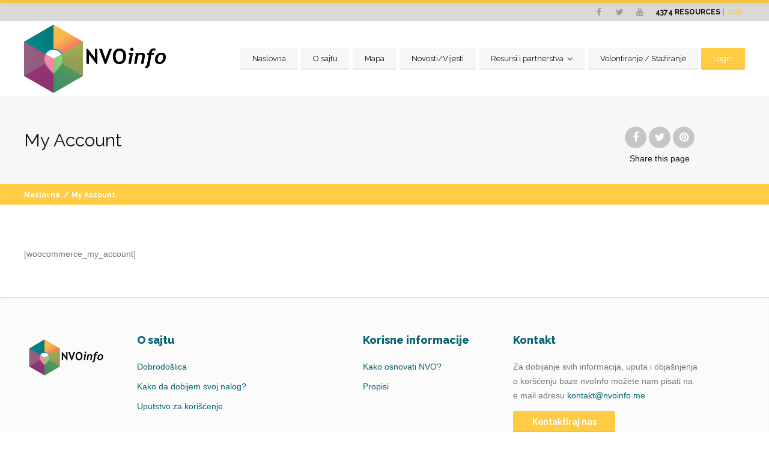

--- FILE ---
content_type: text/html; charset=UTF-8
request_url: https://nvoinfo.me/my-account/
body_size: 12087
content:
<!doctype html>
<!--[if IE 8]>
<html lang="sr-ME"  class="lang-sr_ME  ie ie8">
<![endif]-->
<!--[if !(IE 7) | !(IE 8)]><!-->
<html lang="sr-ME" class="lang-sr_ME ">
<!--<![endif]-->
<head>
	<meta charset="UTF-8" />
	<meta name="viewport" content="width=device-width" />
	<link rel="profile" href="http://gmpg.org/xfn/11" />
	<link rel="pingback" href="https://nvoinfo.me/xmlrpc.php" />

		<link href="http://nvoinfo.me/wp-content/uploads/NVOINFO-FavIcon.ico" rel="icon" type="image/x-icon" />

		<title>My Account | NVOinfo</title>

	
<script>
(function(i,s,o,g,r,a,m){i['GoogleAnalyticsObject']=r;i[r]=i[r]||function(){
(i[r].q=i[r].q||[]).push(arguments)},i[r].l=1*new Date();a=s.createElement(o),
m=s.getElementsByTagName(o)[0];a.async=1;a.src=g;m.parentNode.insertBefore(a,m)
})(window,document,'script','//www.google-analytics.com/analytics.js','ga');
ga('create', 'UA-78266236-5', 'auto');ga('send', 'pageview');
</script>

<meta name='robots' content='max-image-preview:large' />
<link rel='dns-prefetch' href='//fonts.googleapis.com' />
<link rel="alternate" type="application/rss+xml" title="NVOinfo &raquo; Feed" href="https://nvoinfo.me/feed/" />
<link rel="alternate" type="application/rss+xml" title="NVOinfo &raquo; Comments Feed" href="https://nvoinfo.me/comments/feed/" />
<link rel="alternate" title="oEmbed (JSON)" type="application/json+oembed" href="https://nvoinfo.me/wp-json/oembed/1.0/embed?url=https%3A%2F%2Fnvoinfo.me%2Fmy-account%2F" />
<link rel="alternate" title="oEmbed (XML)" type="text/xml+oembed" href="https://nvoinfo.me/wp-json/oembed/1.0/embed?url=https%3A%2F%2Fnvoinfo.me%2Fmy-account%2F&#038;format=xml" />
<style id='wp-img-auto-sizes-contain-inline-css' type='text/css'>
img:is([sizes=auto i],[sizes^="auto," i]){contain-intrinsic-size:3000px 1500px}
/*# sourceURL=wp-img-auto-sizes-contain-inline-css */
</style>
<style id='wp-emoji-styles-inline-css' type='text/css'>

	img.wp-smiley, img.emoji {
		display: inline !important;
		border: none !important;
		box-shadow: none !important;
		height: 1em !important;
		width: 1em !important;
		margin: 0 0.07em !important;
		vertical-align: -0.1em !important;
		background: none !important;
		padding: 0 !important;
	}
/*# sourceURL=wp-emoji-styles-inline-css */
</style>
<style id='wp-block-library-inline-css' type='text/css'>
:root{--wp-block-synced-color:#7a00df;--wp-block-synced-color--rgb:122,0,223;--wp-bound-block-color:var(--wp-block-synced-color);--wp-editor-canvas-background:#ddd;--wp-admin-theme-color:#007cba;--wp-admin-theme-color--rgb:0,124,186;--wp-admin-theme-color-darker-10:#006ba1;--wp-admin-theme-color-darker-10--rgb:0,107,160.5;--wp-admin-theme-color-darker-20:#005a87;--wp-admin-theme-color-darker-20--rgb:0,90,135;--wp-admin-border-width-focus:2px}@media (min-resolution:192dpi){:root{--wp-admin-border-width-focus:1.5px}}.wp-element-button{cursor:pointer}:root .has-very-light-gray-background-color{background-color:#eee}:root .has-very-dark-gray-background-color{background-color:#313131}:root .has-very-light-gray-color{color:#eee}:root .has-very-dark-gray-color{color:#313131}:root .has-vivid-green-cyan-to-vivid-cyan-blue-gradient-background{background:linear-gradient(135deg,#00d084,#0693e3)}:root .has-purple-crush-gradient-background{background:linear-gradient(135deg,#34e2e4,#4721fb 50%,#ab1dfe)}:root .has-hazy-dawn-gradient-background{background:linear-gradient(135deg,#faaca8,#dad0ec)}:root .has-subdued-olive-gradient-background{background:linear-gradient(135deg,#fafae1,#67a671)}:root .has-atomic-cream-gradient-background{background:linear-gradient(135deg,#fdd79a,#004a59)}:root .has-nightshade-gradient-background{background:linear-gradient(135deg,#330968,#31cdcf)}:root .has-midnight-gradient-background{background:linear-gradient(135deg,#020381,#2874fc)}:root{--wp--preset--font-size--normal:16px;--wp--preset--font-size--huge:42px}.has-regular-font-size{font-size:1em}.has-larger-font-size{font-size:2.625em}.has-normal-font-size{font-size:var(--wp--preset--font-size--normal)}.has-huge-font-size{font-size:var(--wp--preset--font-size--huge)}.has-text-align-center{text-align:center}.has-text-align-left{text-align:left}.has-text-align-right{text-align:right}.has-fit-text{white-space:nowrap!important}#end-resizable-editor-section{display:none}.aligncenter{clear:both}.items-justified-left{justify-content:flex-start}.items-justified-center{justify-content:center}.items-justified-right{justify-content:flex-end}.items-justified-space-between{justify-content:space-between}.screen-reader-text{border:0;clip-path:inset(50%);height:1px;margin:-1px;overflow:hidden;padding:0;position:absolute;width:1px;word-wrap:normal!important}.screen-reader-text:focus{background-color:#ddd;clip-path:none;color:#444;display:block;font-size:1em;height:auto;left:5px;line-height:normal;padding:15px 23px 14px;text-decoration:none;top:5px;width:auto;z-index:100000}html :where(.has-border-color){border-style:solid}html :where([style*=border-top-color]){border-top-style:solid}html :where([style*=border-right-color]){border-right-style:solid}html :where([style*=border-bottom-color]){border-bottom-style:solid}html :where([style*=border-left-color]){border-left-style:solid}html :where([style*=border-width]){border-style:solid}html :where([style*=border-top-width]){border-top-style:solid}html :where([style*=border-right-width]){border-right-style:solid}html :where([style*=border-bottom-width]){border-bottom-style:solid}html :where([style*=border-left-width]){border-left-style:solid}html :where(img[class*=wp-image-]){height:auto;max-width:100%}:where(figure){margin:0 0 1em}html :where(.is-position-sticky){--wp-admin--admin-bar--position-offset:var(--wp-admin--admin-bar--height,0px)}@media screen and (max-width:600px){html :where(.is-position-sticky){--wp-admin--admin-bar--position-offset:0px}}
/*# sourceURL=/wp-includes/css/dist/block-library/common.min.css */
</style>
<style id='classic-theme-styles-inline-css' type='text/css'>
/*! This file is auto-generated */
.wp-block-button__link{color:#fff;background-color:#32373c;border-radius:9999px;box-shadow:none;text-decoration:none;padding:calc(.667em + 2px) calc(1.333em + 2px);font-size:1.125em}.wp-block-file__button{background:#32373c;color:#fff;text-decoration:none}
/*# sourceURL=/wp-includes/css/classic-themes.min.css */
</style>
<link rel='stylesheet' id='ait-item-extension-frontend-css' href='https://nvoinfo.me/wp-content/plugins/ait-item-extension/design/css/frontend.css?ver=6.9' type='text/css' media='screen' />
<link rel='stylesheet' id='rs-plugin-settings-css' href='https://nvoinfo.me/wp-content/plugins/revslider/public/assets/css/rs6.css?ver=6.1.3' type='text/css' media='all' />
<style id='rs-plugin-settings-inline-css' type='text/css'>
.tp-caption a{color:#ff7302;text-shadow:none;-webkit-transition:all 0.2s ease-out;-moz-transition:all 0.2s ease-out;-o-transition:all 0.2s ease-out;-ms-transition:all 0.2s ease-out}.tp-caption a:hover{color:#ffa902}
/*# sourceURL=rs-plugin-settings-inline-css */
</style>
<link rel='stylesheet' id='jquery-colorbox-css' href='https://nvoinfo.me/wp-content/themes/businessfinder2/ait-theme/assets/colorbox/colorbox.min.css?ver=1.4.27' type='text/css' media='all' />
<link rel='stylesheet' id='element-placeholder-css' href='https://nvoinfo.me/wp-content/themes/businessfinder2/ait-theme/assets/ait/element-placeholder.css?ver=3.1.1' type='text/css' media='all' />
<link rel='stylesheet' id='jquery-selectbox-css' href='https://nvoinfo.me/wp-content/themes/businessfinder2/design/css/libs/jquery.selectbox.css?ver=6.9' type='text/css' media='all' />
<link rel='stylesheet' id='jquery-select2-css' href='https://nvoinfo.me/wp-content/themes/businessfinder2/design/css/libs/jquery.select2-3.5.1.css?ver=6.9' type='text/css' media='all' />
<link rel='stylesheet' id='font-awesome-css' href='https://nvoinfo.me/wp-content/themes/businessfinder2/design/css/libs/font-awesome.css?ver=6.9' type='text/css' media='all' />
<link rel='stylesheet' id='jquery-ui-css-css' href='https://nvoinfo.me/wp-content/themes/businessfinder2/ait-theme/assets/jquery-ui-css/jquery-ui.css?ver=1.8.24' type='text/css' media='all' />
<link rel='stylesheet' id='optiscroll-css' href='https://nvoinfo.me/wp-content/themes/businessfinder2/design/css/libs/optiscroll.css?ver=6.9' type='text/css' media='all' />
<link rel='stylesheet' id='google-font-titleFont-css' href='//fonts.googleapis.com/css?family=Raleway%3A100%2C100italic%2C200%2C200italic%2C300%2C300italic%2Cregular%2Citalic%2C500%2C500italic%2C600%2C600italic%2C700%2C700italic%2C800%2C800italic%2C900%2C900italic&#038;subset=latin-ext%2Clatin&#038;ver=6.9' type='text/css' media='all' />
<link rel='stylesheet' id='ait-theme-main-base-style-css' href='https://nvoinfo.me/wp-content/uploads/cache/businessfinder2/base-3.1.1.css?ver=1762844857' type='text/css' media='all' />
<link rel='stylesheet' id='ait-theme-main-style-css' href='https://nvoinfo.me/wp-content/uploads/cache/businessfinder2/style-3.1.1.css?ver=1762844857' type='text/css' media='all' />
<style id='ait-theme-main-style-inline-css' type='text/css'>
#elm-content-6-main{background-image:none;background-repeat:repeat;background-attachment:scroll;background-position:top center;}.elm-content-6{clear:both;}
/*# sourceURL=ait-theme-main-style-inline-css */
</style>
<link rel='stylesheet' id='ait-preloading-effects-css' href='https://nvoinfo.me/wp-content/uploads/cache/businessfinder2/preloading-3.1.1.css?ver=1762844858' type='text/css' media='all' />
<link rel='stylesheet' id='ait-typography-style-css' href='https://nvoinfo.me/wp-content/uploads/cache/businessfinder2/typography-3.1.1-sr_ME.css?ver=1762844858' type='text/css' media='all' />
<script type="text/javascript" id="jquery-core-js-extra">
/* <![CDATA[ */
var AitSettings = {"home":{"url":"https://nvoinfo.me"},"ajax":{"url":"https://nvoinfo.me/wp-admin/admin-ajax.php","actions":[]},"paths":{"theme":"https://nvoinfo.me/wp-content/themes/businessfinder2","css":"https://nvoinfo.me/wp-content/themes/businessfinder2/design/css","js":"https://nvoinfo.me/wp-content/themes/businessfinder2/design/js","img":"https://nvoinfo.me/wp-content/themes/businessfinder2/design/img"},"l10n":{"datetimes":{"dateFormat":"yy-mm-dd","startOfWeek":"1"}}};
//# sourceURL=jquery-core-js-extra
/* ]]> */
</script>
<script type="text/javascript" src="https://nvoinfo.me/wp-includes/js/jquery/jquery.min.js?ver=3.7.1" id="jquery-core-js"></script>
<script type="text/javascript" src="https://nvoinfo.me/wp-includes/js/jquery/jquery-migrate.min.js?ver=3.4.1" id="jquery-migrate-js"></script>
<script type="text/javascript" src="https://nvoinfo.me/wp-content/plugins/revslider/public/assets/js/revolution.tools.min.js?ver=6.0" id="tp-tools-js"></script>
<script type="text/javascript" src="https://nvoinfo.me/wp-content/plugins/revslider/public/assets/js/rs6.min.js?ver=6.1.3" id="revmin-js"></script>
<link rel="https://api.w.org/" href="https://nvoinfo.me/wp-json/" /><link rel="alternate" title="JSON" type="application/json" href="https://nvoinfo.me/wp-json/wp/v2/pages/4874" /><link rel="EditURI" type="application/rsd+xml" title="RSD" href="https://nvoinfo.me/xmlrpc.php?rsd" />
<meta name="generator" content="WordPress 6.9" />
<link rel="canonical" href="https://nvoinfo.me/my-account/" />
<link rel='shortlink' href='https://nvoinfo.me/?p=4874' />
<meta name="generator" content="Powered by Slider Revolution 6.1.3 - responsive, Mobile-Friendly Slider Plugin for WordPress with comfortable drag and drop interface." />
<link rel="icon" href="https://nvoinfo.me/wp-content/uploads/cropped-nvoinfo-logo-fav-32x32.png" sizes="32x32" />
<link rel="icon" href="https://nvoinfo.me/wp-content/uploads/cropped-nvoinfo-logo-fav-192x192.png" sizes="192x192" />
<link rel="apple-touch-icon" href="https://nvoinfo.me/wp-content/uploads/cropped-nvoinfo-logo-fav-180x180.png" />
<meta name="msapplication-TileImage" content="https://nvoinfo.me/wp-content/uploads/cropped-nvoinfo-logo-fav-270x270.png" />
<script type="text/javascript">function setREVStartSize(t){try{var h,e=document.getElementById(t.c).parentNode.offsetWidth;if(e=0===e||isNaN(e)?window.innerWidth:e,t.tabw=void 0===t.tabw?0:parseInt(t.tabw),t.thumbw=void 0===t.thumbw?0:parseInt(t.thumbw),t.tabh=void 0===t.tabh?0:parseInt(t.tabh),t.thumbh=void 0===t.thumbh?0:parseInt(t.thumbh),t.tabhide=void 0===t.tabhide?0:parseInt(t.tabhide),t.thumbhide=void 0===t.thumbhide?0:parseInt(t.thumbhide),t.mh=void 0===t.mh||""==t.mh||"auto"===t.mh?0:parseInt(t.mh,0),"fullscreen"===t.layout||"fullscreen"===t.l)h=Math.max(t.mh,window.innerHeight);else{for(var i in t.gw=Array.isArray(t.gw)?t.gw:[t.gw],t.rl)void 0!==t.gw[i]&&0!==t.gw[i]||(t.gw[i]=t.gw[i-1]);for(var i in t.gh=void 0===t.el||""===t.el||Array.isArray(t.el)&&0==t.el.length?t.gh:t.el,t.gh=Array.isArray(t.gh)?t.gh:[t.gh],t.rl)void 0!==t.gh[i]&&0!==t.gh[i]||(t.gh[i]=t.gh[i-1]);var r,a=new Array(t.rl.length),n=0;for(var i in t.tabw=t.tabhide>=e?0:t.tabw,t.thumbw=t.thumbhide>=e?0:t.thumbw,t.tabh=t.tabhide>=e?0:t.tabh,t.thumbh=t.thumbhide>=e?0:t.thumbh,t.rl)a[i]=t.rl[i]<window.innerWidth?0:t.rl[i];for(var i in r=a[0],a)r>a[i]&&0<a[i]&&(r=a[i],n=i);var d=e>t.gw[n]+t.tabw+t.thumbw?1:(e-(t.tabw+t.thumbw))/t.gw[n];h=t.gh[n]*d+(t.tabh+t.thumbh)}void 0===window.rs_init_css&&(window.rs_init_css=document.head.appendChild(document.createElement("style"))),document.getElementById(t.c).height=h,window.rs_init_css.innerHTML+="#"+t.c+"_wrapper { height: "+h+"px }"}catch(t){console.log("Failure at Presize of Slider:"+t)}};</script>

	
</head>


<body class="wp-singular page-template-default page page-id-4874 wp-theme-businessfinder2 element-content element-page-title layout-wide preloading-enabled sticky-menu-enabled  breadcrumbs-enabled">

	<div id="page" class="page-container header-one">


		<header id="masthead" class="site-header" role="banner">

			<div class="top-bar">
				<div class="grid-main">

					<div class="top-bar-tools">
<div class="social-icons">
	<a href="#" class="social-icons-toggle ait-toggle-hover"><i class="fa fa-share-alt"></i></a>
	<ul><!--
			--><li>
				<a href="https://www.facebook.com/NVOinfo/" target="_blank" class="icon-1">
										<i class="fa fa-facebook"></i>
					<span class="s-title">Facebook</span>
				</a>
			</li><!--
			--><li>
				<a href="https://twitter.com/NVOinfoCG?lang=en" target="_blank" class="icon-2">
										<i class="fa fa-twitter"></i>
					<span class="s-title">Twitter</span>
				</a>
			</li><!--
			--><li>
				<a href="https://www.youtube.com/" target="_blank" class="icon-3">
										<i class="fa fa-youtube"></i>
					<span class="s-title">YouTube</span>
				</a>
			</li><!--
	--></ul>
	<style type="text/css" scoped="scoped">
	.social-icons .icon-1:hover { background: #3b5998; }
	.social-icons .icon-2:hover { background: #00aced; }
	.social-icons .icon-3:hover { background: #bb0000; }
	</style>
</div>
	<div class="header-resources">

		<span class="resources-data">
			<span class="resources-count">4374</span>
			<span class="resources-text">Resources</span>
		</span>
		<a href="https://nvoinfo.me/my-account/" class="resources-button ait-sc-button">Add</a>

	</div>
					</div>
					<p class="site-description"></p>

				</div>
			</div>
				<div class="header-container grid-main">

					<div class="site-logo">

						<a href="https://nvoinfo.me/" title="NVOinfo" rel="home"><img src="http://nvoinfo.me/wp-content/uploads/nvoinfo-logo-mini.png" alt="logo" /></a>

					</div>

					<div class="menu-container">
						<nav class="main-nav menu-hidden" role="navigation" data-menucollapse=968>

							<div class="main-nav-wrap">
								<h3 class="menu-toggle">Menu</h3>
<div class="nav-menu-container nav-menu-main"><ul id="menu-main-menu" class="nav-menu clear"><li id="menu-item-9170" class="menu-item menu-item-type-post_type menu-item-object-page menu-item-home menu-item-9170"><a href="https://nvoinfo.me/">Naslovna</a></li>
<li id="menu-item-7472" class="menu-item menu-item-type-post_type menu-item-object-page menu-item-7472"><a href="https://nvoinfo.me/o-sajtu/">O sajtu</a></li>
<li id="menu-item-9169" class="menu-item menu-item-type-post_type menu-item-object-page menu-item-9169"><a href="https://nvoinfo.me/mapa/">Mapa</a></li>
<li id="menu-item-9155" class="menu-item menu-item-type-post_type menu-item-object-page menu-item-9155"><a href="https://nvoinfo.me/novosti-vijesti/">Novosti/Vijesti</a></li>
<li id="menu-item-9580" class="menu-item menu-item-type-custom menu-item-object-custom menu-item-has-children menu-item-9580"><a>Resursi i partnerstva</a>
<ul class="sub-menu">
	<li id="menu-item-8833" class="menu-item menu-item-type-post_type menu-item-object-page menu-item-8833"><a href="https://nvoinfo.me/resursi-i-partnerstva/propisi/">Propisi</a></li>
	<li id="menu-item-8832" class="menu-item menu-item-type-post_type menu-item-object-page menu-item-8832"><a href="https://nvoinfo.me/resursi-i-partnerstva/potencijalni-donatori/">Potencijalni donatori</a></li>
	<li id="menu-item-8831" class="menu-item menu-item-type-post_type menu-item-object-page menu-item-8831"><a href="https://nvoinfo.me/resursi-i-partnerstva/partnerstva/">Partnerstva</a></li>
	<li id="menu-item-8830" class="menu-item menu-item-type-post_type menu-item-object-page menu-item-8830"><a href="https://nvoinfo.me/resursi-i-partnerstva/dijelimo-resurse/">Dijelimo resurse</a></li>
</ul>
</li>
<li id="menu-item-7468" class="menu-item menu-item-type-post_type menu-item-object-page menu-item-7468"><a href="https://nvoinfo.me/volontiranje-staziranje/">Volontiranje / Stažiranje</a></li>
</ul></div>							</div>
						</nav>

						<div class="menu-tools">


<div class="user-panel">



		<a href="#" class="toggle-button">Login</a>

		<div class="login-register widget_login">
			<div class="userlogin-container user-not-logged-in">
				<div class="userlogin-tabs">
					<div class="userlogin-tabs-menu">
						<a class="userlogin-option-active" href="#">Login</a>
					</div>
					<div class="userlogin-tabs-contents">
						<div class="userlogin-tabs-content userlogin-option-active">
<form name="ait-login-form-panel" id="ait-login-form-panel" action="https://nvoinfo.me/wp-login.php" method="post"><p class="login-username">
				<label for="user_login_panel">Username or Email Address</label>
				<input type="text" name="log" id="user_login_panel" autocomplete="username" class="input" value="" size="20" />
			</p><p class="login-password">
				<label for="user_pass_panel">Password</label>
				<input type="password" name="pwd" id="user_pass_panel" autocomplete="current-password" spellcheck="false" class="input" value="" size="20" />
			</p><a href="https://nvoinfo.me/wp-login.php?action=lostpassword&redirect_to=https%3A%2F%2Fnvoinfo.me%2Fmy-account%2F" class="lost-password" title="Lost Password?">Lost Password?</a><p class="login-submit">
				<input type="submit" name="wp-submit" id="wp-submit-panel" class="button button-primary" value="Log In" />
				<input type="hidden" name="redirect_to" value="https://nvoinfo.me/my-account/" />
			</p></form>						</div>

					</div>
				</div>
			</div>
		</div>

		<script type="text/javascript">
			jQuery(document).ready(function(){

				// Toggle Button
				jQuery(".user-panel .toggle-button").click(function(e) {
					e.preventDefault();

					if(isResponsive(640) && jQuery('.main-nav .nav-menu-main').hasClass('menu-opened')){
						jQuery('.main-nav .nav-menu-main').hide().removeClass('menu-opened');
					}

					jQuery(".user-panel").toggleClass("opened");
				});

				jQuery('.main-nav .menu-toggle').on('touchstart', function(){
					jQuery(".user-panel").removeClass("opened");
				});

				// Widget
				jQuery(".user-panel .userlogin-tabs-contents input[type=text], .user-panel .userlogin-tabs-contents input[type=password]").each(function(){
					var $label = jQuery(this).parent().find("label");
					var placeholder = $label.html();
					jQuery(this).attr("placeholder", placeholder);
					$label.hide();
				});

				var $tabs = jQuery(".user-panel .userlogin-container .userlogin-tabs-menu a");
				var $contents = jQuery(".user-panel .userlogin-container .userlogin-tabs-contents");
				var activeClass = "userlogin-option-active";
				$tabs.each(function(){
					jQuery(this).click(function(e){
						e.preventDefault();
						$tabs.each(function(){
							jQuery(this).removeClass(activeClass);
						});
						$contents.find(".userlogin-tabs-content").each(function(){
							jQuery(this).removeClass(activeClass);
						});
						jQuery(this).addClass(activeClass);
						$contents.find(".userlogin-tabs-content:eq("+jQuery(this).index()+")").addClass(activeClass);
					});
				});

				jQuery(".user-panel form.user-register-form select[name=user_role]").change(function(){
					var $payments = jQuery(".user-panel form.user-register-form select[name=user_payment]");
					var $selected = jQuery(this).find("option:selected");
					var isFree = $selected.data("isfree");
					if(isFree){
						// disable payment gates input
						$payments.attr("disabled", "disabled");
						$payments.parent().hide();
					} else {
						// enable payment gates input
						$payments.removeAttr("disabled");
						$payments.parent().show();
					}
				});

				jQuery(".user-panel form.user-register-form").on("submit", function(e){
					e.preventDefault();
										var $inputs = jQuery(this).find("input[type=text]");
					var $selects = jQuery(this).find("select:not(:disabled)");
					var $checkboxes = jQuery(this).find("input[type=checkbox]");
					var valid = false;
					var all = parseInt($selects.length + $inputs.length + $checkboxes.length);
					var validation = 0;
					$selects.each(function(){
						if(jQuery(this).val() != "-1"){
							validation = validation + 1;
						}
					});
					$inputs.each(function(){
						if(jQuery(this).val() != ""){
							if(jQuery(this).attr("name") == "user_email"){
								validation = validation + 1;
							} else {
								validation = validation + 1;
							}
						}
					});
					$checkboxes.each(function(){
						if(jQuery(this).prop("checked")){
								validation = validation + 1;
						}
					});
					if(validation == all){
						valid = true;
					}
					if(!valid){
						jQuery(this).find(".login-message-error").fadeIn("slow"); jQuery(this).find(".login-message-error").on("hover", function(){ jQuery(this).fadeOut("fast"); });
						return false;

					} else {
						var data = { "captcha-check": jQuery(this).find("#user_captcha").val(), "captcha-hash": 1708643770 };
						ait.ajax.post("login-widget-check-captcha:check", data).done(function(rdata){
							if(rdata.data == true){
								jQuery(".user-panel form.user-register-form").off("submit");
								jQuery(".user-panel form.user-register-form").submit();
							} else {
								jQuery(".user-panel form.user-register-form").find(".captcha-error").fadeIn("slow"); jQuery(".user-panel form.user-register-form").find(".captcha-error").on("hover", function(){ jQuery(this).fadeOut("fast"); });
							}
						}).fail(function(rdata){
							jQuery(".user-panel form.user-register-form").find(".ajax-error").fadeIn("slow");
							jQuery(".user-panel form.user-register-form").find(".ajax-error").on("hover", function(){
								jQuery(this).fadeOut("fast");
							});
						});
										}
				});

			});
		</script>


</div>
						</div>
					</div>

				</div>


			</header><!-- #masthead -->

		<div class="sticky-menu menu-container" >
			<div class="grid-main">
				<div class="site-logo">
					<a href="https://nvoinfo.me/" title="NVOinfo" rel="home"><img src="http://nvoinfo.me/wp-content/uploads/nvoinfo-logo-mini.png" alt="logo" /></a>
				</div>
				<nav class="main-nav menu-hidden">
					<!-- wp menu here -->
				</nav>
			</div>
		</div>








<div class="header-layout element-map-enabled">
	<div class="header-element-wrap">
	</div>
</div>
<div id="main" class="elements">

	







	  					 				
	 
	 
	 
	 
	 

	 
						     
	 

	 
	 
	 
	 
	 

	 	 
	 
	 

	 











<div class="page-title share-enabled subtitle-missing">

	<div class="grid-main">
	<div class="grid-table">
	<div class="grid-row">
		<header class="entry-header">
			<div class="entry-header-left">

			<div class="entry-title standard-title">

				<div class="entry-title-wrap">

					<h1>My Account</h1>
					





				</div>
			</div>




			</div>

		</header><!-- /.entry-header -->

		<!-- page title social icons -->










<div class="page-title-social">
	<div class="page-share">

		<ul class="share-icons">

			<li class="share-facebook">
				<a href="#" onclick="javascript:window.open('https://www.facebook.com/sharer/sharer.php?u=https://nvoinfo.me/my-account/', '_blank', 'menubar=no,toolbar=no,resizable=yes,scrollbars=yes,height=600,width=600');return false;">
				<i class="fa fa-facebook"></i>
				</a>
			</li><li class="share-twitter">
				<a href="#" onclick="javascript:window.open('https://twitter.com/intent/tweet?text=My%20Account&amp;url=https://nvoinfo.me/my-account/&amp;via=https://twitter.com/NVOinfoCG?lang=en', '_blank', 'menubar=no,toolbar=no,resizable=yes,scrollbars=yes,height=600,width=600');return false;">
					<i class="fa fa-twitter"></i>
				</a>
			</li><li class="share-pinterest">
				<a href="#" onclick="javascript:window.open('http://pinterest.com/pin/create/link/?url=https://nvoinfo.me/my-account/&media=&description=My Account', '_blank', 'menubar=no,toolbar=no,resizable=yes,scrollbars=yes,height=600,width=600');return false;">
					<i class="fa fa-pinterest"></i>
				</a>
			</li>

		</ul>

		<div class="share-text">
			<span class="title">Share</span> <span class="subtitle">this page</span>
		</div>


	</div>
</div>
		<!-- page title social icons -->

	</div>
	</div>
	</div>

<div class="breadcrumb">
	 <div class="grid-main">
		<nav class="breadcrumbs"><span class="breadcrumbs-before">You are here:</span> <span class="breadcrumb-begin"><a href="https://nvoinfo.me" title="NVOinfo" rel="home" class="breadcrumb-begin">Naslovna</a></span> <span class="breadcrumb-sep">/</span> <span class="breadcrumb-end">My Account</span></nav>
	 </div>
</div>

</div>






	<div class="main-sections">

				<section id="elm-content-6-main" class="elm-main elm-content-main ">

					<div class="elm-wrapper elm-content-wrapper">

<div id="primary" class="content-area">
	<div id="content" class="content-wrap" role="main">



		<article  id="page-4874"  class="content-block">
		

			<div class="entry-content">
				<p>[woocommerce_my_account]</p>

				
			</div><!-- .entry-content -->

		</article><!-- #post -->

	</div><!-- #content -->
</div><!-- #primary -->

<script id="elm-content-6-script">
jQuery(window).load(function(){
		// this is a test
		if(!isResponsive(1024)){
			jQuery("#elm-content-6-main").find('img').each(function(){
				if(jQuery(this).parent().closest('div').hasClass('wp-caption')){
					jQuery(this).waypoint(function(){
						jQuery(this).parent().closest('div').addClass('load-finished');
					}, { triggerOnce: true, offset: "95%" });
				} else {
					if(jQuery('body').hasClass('woocommerce-checkout')){
						jQuery(this).addClass('load-finished');
					} else {
						jQuery(this).waypoint(function(){
							jQuery(this).addClass('load-finished');
						}, { triggerOnce: true, offset: "95%" });
					}
				}
			});
			jQuery("#elm-content-6-main").waypoint(function(){
				jQuery(this).addClass('load-finished');
			}, { triggerOnce: true, offset: "95%" });
		} else {
			jQuery("#elm-content-6-main").find('img').each(function(){
				if(jQuery(this).parent().closest('div').hasClass('wp-caption')){
					jQuery(this).parent().closest('div').addClass('load-finished');
				} else {
					jQuery(this).addClass('load-finished');
				}
			});
			jQuery("#elm-content-6-main").addClass('load-finished');
		}
});
</script>
					</div><!-- .elm-wrapper -->

				</section>

				<!-- COMMENTS DISABLED -->
	</div><!-- .main-sections -->
</div><!-- #main .elements -->



	<footer id="footer" class="footer">

		<div class="footer-widgets">
			<div class="footer-widgets-wrap grid-main">
				<div class="footer-widgets-container">


																		<div class="widget-area __footer-0 widget-area-1">
<div id="text-15" class="widget-container widget_text"><div class="widget"><div class="widget-title"><!-- no widget title --></div><div class="widget-content">			<div class="textwidget"><p><img decoding="async" src="http://nvoinfo.me/wp-content/uploads/nvoinfo-logo-FINAL.png" alt="Business Finder+" /></p>
</div>
		</div></div></div>						</div>
																		<div class="widget-area __footer-1 widget-area-2">
<div id="text-16" class="widget-container widget_text"><div class="widget"><div class="widget-title"><h3>O sajtu</h3></div><div class="widget-content">			<div class="textwidget"><p><a href="http://nvoinfo.me/o-sajtu/">Dobrodošlica</a></p>
<p><a href="http://nvoinfo.me/kako-da-dobijem-svoj-nalog/" rel="noopener">Kako da dobijem svoj nalog?</a></p>
<p><a href="http://nvoinfo.me/uputstvo" rel="noopener">Uputstvo za korišćenje</a></p>
<p>&nbsp;</p>
</div>
		</div></div></div>						</div>
																		<div class="widget-area __footer-2 widget-area-3">
<div id="text-17" class="widget-container widget_text"><div class="widget"><div class="widget-title"><h3>Korisne informacije</h3></div><div class="widget-content">			<div class="textwidget"><p><a href="http://nvoinfo.me/kako-osnovati-nvo/">Kako osnovati NVO?</a></p>
<p><a href="http://nvoinfo.me/resursi-i-partnerstva/propisi/">Propisi</a></p>
</div>
		</div></div></div>						</div>
																		<div class="widget-area __footer-3 widget-area-4">
<div id="text-10" class="widget-container widget_text"><div class="widget"><div class="widget-title"><h3>Kontakt</h3></div><div class="widget-content">			<div class="textwidget"><p>Za dobijanje svih  informacija, uputa i objašnjenja o koršćenju baze nvoInfo možete nam pisati na e mail adresu <a href="mailto:kontakt@nvoinfo.me" target="_top">kontakt@nvoinfo.me</a></p>  

<a class="ait-sc-button alignleft buticon-left" href="mailto:kontakt@nvoinfo.me" style="margin-top: 5px; width: 170px;">
	<span class="container">
		<span class="wrap">
			<span class="text" style="text-align:center;">
				<span class="title" style="">Kontaktiraj nas</span>
			</span>
		</span>
	</span>
</a></div>
		</div></div></div>						</div>

				</div>
			</div>
		</div>

		<div class="site-footer">
			<div class="site-footer-wrap grid-main">
				<div class="footer-text"><p><a href="http://nvoinfo.me/wp-content/uploads/logoi-nvoinfo.-mju.png"><img class="size-medium wp-image-9740 alignleft" src="http://nvoinfo.me/wp-content/uploads/logoi-nvoinfo.-mju-300x120.png" alt="" width="300" height="120" /></a></p>
<p>&nbsp;</p>
<p>Izrada baze NVOinfo omogućena je uz podršku EU projekta <strong>,,Tehnička podrška razvoju institucionalnih mehanizama saradnje Vlade Crne Gore i nevladinih organizacija''</strong>. Za postavljanje sadržaja odgovorne su nevladine organizacije koje imaju pristupni username i lozinku. Postavljeni sadržaj ne mora nužno odražavati stavove <strong>Nacionalne kancelarije za saradnju sa nevladinim organizacijama</strong> i <strong>Delegacije Evropske unije u Crnoj Gori</strong>.</p></div>
			</div>
		</div>

	</footer><!-- /#footer -->
</div><!-- /#page -->

<script type="speculationrules">
{"prefetch":[{"source":"document","where":{"and":[{"href_matches":"/*"},{"not":{"href_matches":["/wp-*.php","/wp-admin/*","/wp-content/uploads/*","/wp-content/*","/wp-content/plugins/*","/wp-content/themes/businessfinder2/*","/*\\?(.+)"]}},{"not":{"selector_matches":"a[rel~=\"nofollow\"]"}},{"not":{"selector_matches":".no-prefetch, .no-prefetch a"}}]},"eagerness":"conservative"}]}
</script>
<style id='global-styles-inline-css' type='text/css'>
:root{--wp--preset--aspect-ratio--square: 1;--wp--preset--aspect-ratio--4-3: 4/3;--wp--preset--aspect-ratio--3-4: 3/4;--wp--preset--aspect-ratio--3-2: 3/2;--wp--preset--aspect-ratio--2-3: 2/3;--wp--preset--aspect-ratio--16-9: 16/9;--wp--preset--aspect-ratio--9-16: 9/16;--wp--preset--color--black: #000000;--wp--preset--color--cyan-bluish-gray: #abb8c3;--wp--preset--color--white: #ffffff;--wp--preset--color--pale-pink: #f78da7;--wp--preset--color--vivid-red: #cf2e2e;--wp--preset--color--luminous-vivid-orange: #ff6900;--wp--preset--color--luminous-vivid-amber: #fcb900;--wp--preset--color--light-green-cyan: #7bdcb5;--wp--preset--color--vivid-green-cyan: #00d084;--wp--preset--color--pale-cyan-blue: #8ed1fc;--wp--preset--color--vivid-cyan-blue: #0693e3;--wp--preset--color--vivid-purple: #9b51e0;--wp--preset--gradient--vivid-cyan-blue-to-vivid-purple: linear-gradient(135deg,rgb(6,147,227) 0%,rgb(155,81,224) 100%);--wp--preset--gradient--light-green-cyan-to-vivid-green-cyan: linear-gradient(135deg,rgb(122,220,180) 0%,rgb(0,208,130) 100%);--wp--preset--gradient--luminous-vivid-amber-to-luminous-vivid-orange: linear-gradient(135deg,rgb(252,185,0) 0%,rgb(255,105,0) 100%);--wp--preset--gradient--luminous-vivid-orange-to-vivid-red: linear-gradient(135deg,rgb(255,105,0) 0%,rgb(207,46,46) 100%);--wp--preset--gradient--very-light-gray-to-cyan-bluish-gray: linear-gradient(135deg,rgb(238,238,238) 0%,rgb(169,184,195) 100%);--wp--preset--gradient--cool-to-warm-spectrum: linear-gradient(135deg,rgb(74,234,220) 0%,rgb(151,120,209) 20%,rgb(207,42,186) 40%,rgb(238,44,130) 60%,rgb(251,105,98) 80%,rgb(254,248,76) 100%);--wp--preset--gradient--blush-light-purple: linear-gradient(135deg,rgb(255,206,236) 0%,rgb(152,150,240) 100%);--wp--preset--gradient--blush-bordeaux: linear-gradient(135deg,rgb(254,205,165) 0%,rgb(254,45,45) 50%,rgb(107,0,62) 100%);--wp--preset--gradient--luminous-dusk: linear-gradient(135deg,rgb(255,203,112) 0%,rgb(199,81,192) 50%,rgb(65,88,208) 100%);--wp--preset--gradient--pale-ocean: linear-gradient(135deg,rgb(255,245,203) 0%,rgb(182,227,212) 50%,rgb(51,167,181) 100%);--wp--preset--gradient--electric-grass: linear-gradient(135deg,rgb(202,248,128) 0%,rgb(113,206,126) 100%);--wp--preset--gradient--midnight: linear-gradient(135deg,rgb(2,3,129) 0%,rgb(40,116,252) 100%);--wp--preset--font-size--small: 13px;--wp--preset--font-size--medium: 20px;--wp--preset--font-size--large: 36px;--wp--preset--font-size--x-large: 42px;--wp--preset--spacing--20: 0.44rem;--wp--preset--spacing--30: 0.67rem;--wp--preset--spacing--40: 1rem;--wp--preset--spacing--50: 1.5rem;--wp--preset--spacing--60: 2.25rem;--wp--preset--spacing--70: 3.38rem;--wp--preset--spacing--80: 5.06rem;--wp--preset--shadow--natural: 6px 6px 9px rgba(0, 0, 0, 0.2);--wp--preset--shadow--deep: 12px 12px 50px rgba(0, 0, 0, 0.4);--wp--preset--shadow--sharp: 6px 6px 0px rgba(0, 0, 0, 0.2);--wp--preset--shadow--outlined: 6px 6px 0px -3px rgb(255, 255, 255), 6px 6px rgb(0, 0, 0);--wp--preset--shadow--crisp: 6px 6px 0px rgb(0, 0, 0);}:where(.is-layout-flex){gap: 0.5em;}:where(.is-layout-grid){gap: 0.5em;}body .is-layout-flex{display: flex;}.is-layout-flex{flex-wrap: wrap;align-items: center;}.is-layout-flex > :is(*, div){margin: 0;}body .is-layout-grid{display: grid;}.is-layout-grid > :is(*, div){margin: 0;}:where(.wp-block-columns.is-layout-flex){gap: 2em;}:where(.wp-block-columns.is-layout-grid){gap: 2em;}:where(.wp-block-post-template.is-layout-flex){gap: 1.25em;}:where(.wp-block-post-template.is-layout-grid){gap: 1.25em;}.has-black-color{color: var(--wp--preset--color--black) !important;}.has-cyan-bluish-gray-color{color: var(--wp--preset--color--cyan-bluish-gray) !important;}.has-white-color{color: var(--wp--preset--color--white) !important;}.has-pale-pink-color{color: var(--wp--preset--color--pale-pink) !important;}.has-vivid-red-color{color: var(--wp--preset--color--vivid-red) !important;}.has-luminous-vivid-orange-color{color: var(--wp--preset--color--luminous-vivid-orange) !important;}.has-luminous-vivid-amber-color{color: var(--wp--preset--color--luminous-vivid-amber) !important;}.has-light-green-cyan-color{color: var(--wp--preset--color--light-green-cyan) !important;}.has-vivid-green-cyan-color{color: var(--wp--preset--color--vivid-green-cyan) !important;}.has-pale-cyan-blue-color{color: var(--wp--preset--color--pale-cyan-blue) !important;}.has-vivid-cyan-blue-color{color: var(--wp--preset--color--vivid-cyan-blue) !important;}.has-vivid-purple-color{color: var(--wp--preset--color--vivid-purple) !important;}.has-black-background-color{background-color: var(--wp--preset--color--black) !important;}.has-cyan-bluish-gray-background-color{background-color: var(--wp--preset--color--cyan-bluish-gray) !important;}.has-white-background-color{background-color: var(--wp--preset--color--white) !important;}.has-pale-pink-background-color{background-color: var(--wp--preset--color--pale-pink) !important;}.has-vivid-red-background-color{background-color: var(--wp--preset--color--vivid-red) !important;}.has-luminous-vivid-orange-background-color{background-color: var(--wp--preset--color--luminous-vivid-orange) !important;}.has-luminous-vivid-amber-background-color{background-color: var(--wp--preset--color--luminous-vivid-amber) !important;}.has-light-green-cyan-background-color{background-color: var(--wp--preset--color--light-green-cyan) !important;}.has-vivid-green-cyan-background-color{background-color: var(--wp--preset--color--vivid-green-cyan) !important;}.has-pale-cyan-blue-background-color{background-color: var(--wp--preset--color--pale-cyan-blue) !important;}.has-vivid-cyan-blue-background-color{background-color: var(--wp--preset--color--vivid-cyan-blue) !important;}.has-vivid-purple-background-color{background-color: var(--wp--preset--color--vivid-purple) !important;}.has-black-border-color{border-color: var(--wp--preset--color--black) !important;}.has-cyan-bluish-gray-border-color{border-color: var(--wp--preset--color--cyan-bluish-gray) !important;}.has-white-border-color{border-color: var(--wp--preset--color--white) !important;}.has-pale-pink-border-color{border-color: var(--wp--preset--color--pale-pink) !important;}.has-vivid-red-border-color{border-color: var(--wp--preset--color--vivid-red) !important;}.has-luminous-vivid-orange-border-color{border-color: var(--wp--preset--color--luminous-vivid-orange) !important;}.has-luminous-vivid-amber-border-color{border-color: var(--wp--preset--color--luminous-vivid-amber) !important;}.has-light-green-cyan-border-color{border-color: var(--wp--preset--color--light-green-cyan) !important;}.has-vivid-green-cyan-border-color{border-color: var(--wp--preset--color--vivid-green-cyan) !important;}.has-pale-cyan-blue-border-color{border-color: var(--wp--preset--color--pale-cyan-blue) !important;}.has-vivid-cyan-blue-border-color{border-color: var(--wp--preset--color--vivid-cyan-blue) !important;}.has-vivid-purple-border-color{border-color: var(--wp--preset--color--vivid-purple) !important;}.has-vivid-cyan-blue-to-vivid-purple-gradient-background{background: var(--wp--preset--gradient--vivid-cyan-blue-to-vivid-purple) !important;}.has-light-green-cyan-to-vivid-green-cyan-gradient-background{background: var(--wp--preset--gradient--light-green-cyan-to-vivid-green-cyan) !important;}.has-luminous-vivid-amber-to-luminous-vivid-orange-gradient-background{background: var(--wp--preset--gradient--luminous-vivid-amber-to-luminous-vivid-orange) !important;}.has-luminous-vivid-orange-to-vivid-red-gradient-background{background: var(--wp--preset--gradient--luminous-vivid-orange-to-vivid-red) !important;}.has-very-light-gray-to-cyan-bluish-gray-gradient-background{background: var(--wp--preset--gradient--very-light-gray-to-cyan-bluish-gray) !important;}.has-cool-to-warm-spectrum-gradient-background{background: var(--wp--preset--gradient--cool-to-warm-spectrum) !important;}.has-blush-light-purple-gradient-background{background: var(--wp--preset--gradient--blush-light-purple) !important;}.has-blush-bordeaux-gradient-background{background: var(--wp--preset--gradient--blush-bordeaux) !important;}.has-luminous-dusk-gradient-background{background: var(--wp--preset--gradient--luminous-dusk) !important;}.has-pale-ocean-gradient-background{background: var(--wp--preset--gradient--pale-ocean) !important;}.has-electric-grass-gradient-background{background: var(--wp--preset--gradient--electric-grass) !important;}.has-midnight-gradient-background{background: var(--wp--preset--gradient--midnight) !important;}.has-small-font-size{font-size: var(--wp--preset--font-size--small) !important;}.has-medium-font-size{font-size: var(--wp--preset--font-size--medium) !important;}.has-large-font-size{font-size: var(--wp--preset--font-size--large) !important;}.has-x-large-font-size{font-size: var(--wp--preset--font-size--x-large) !important;}
/*# sourceURL=global-styles-inline-css */
</style>
<script type="text/javascript" src="https://nvoinfo.me/wp-includes/js/underscore.min.js?ver=1.13.7" id="underscore-js"></script>
<script type="text/javascript" src="https://nvoinfo.me/wp-content/themes/businessfinder2/ait-theme/assets/ait/ait.js?ver=3.1.1" id="ait-js"></script>
<script type="text/javascript" src="https://nvoinfo.me/wp-content/themes/businessfinder2/ait-theme/assets/colorbox/jquery.colorbox.min.js?ver=1.4.27" id="jquery-colorbox-js"></script>
<script type="text/javascript" src="https://nvoinfo.me/wp-includes/js/jquery/ui/core.min.js?ver=1.13.3" id="jquery-ui-core-js"></script>
<script type="text/javascript" src="https://nvoinfo.me/wp-includes/js/jquery/ui/datepicker.min.js?ver=1.13.3" id="jquery-ui-datepicker-js"></script>
<script type="text/javascript" id="jquery-ui-datepicker-js-after">
/* <![CDATA[ */
jQuery(function(jQuery){jQuery.datepicker.setDefaults({"closeText":"Close","currentText":"Today","monthNames":["January","February","March","April","May","June","July","August","September","October","November","December"],"monthNamesShort":["Jan","Feb","Mar","Apr","May","Jun","Jul","Aug","Sep","Oct","Nov","Dec"],"nextText":"Next","prevText":"Previous","dayNames":["Sunday","Monday","Tuesday","Wednesday","Thursday","Friday","Saturday"],"dayNamesShort":["Sun","Mon","Tue","Wed","Thu","Fri","Sat"],"dayNamesMin":["S","M","T","W","T","F","S"],"dateFormat":"yy-mm-dd","firstDay":1,"isRTL":false});});
//# sourceURL=jquery-ui-datepicker-js-after
/* ]]> */
</script>
<script type="text/javascript" src="https://nvoinfo.me/wp-content/themes/businessfinder2/ait-theme/@framework/admin/assets/libs/datepicker/jquery-ui-i18n.min.js?ver=6.9" id="datepicker-translation-js"></script>
<script type="text/javascript" src="https://nvoinfo.me/wp-content/themes/businessfinder2/design/js/libs/jquery.selectbox-0.2.js?ver=6.9" id="jquery-selectbox-js"></script>
<script type="text/javascript" src="https://nvoinfo.me/wp-content/themes/businessfinder2/design/js/libs/jquery.select2-3.5.1.js?ver=6.9" id="jquery-select2-js"></script>
<script type="text/javascript" src="https://nvoinfo.me/wp-content/themes/businessfinder2/design/js/libs/jquery.raty-2.5.2.js?ver=6.9" id="jquery-raty-js"></script>
<script type="text/javascript" src="https://nvoinfo.me/wp-content/themes/businessfinder2/design/js/libs/jquery-waypoints-2.0.3.js?ver=6.9" id="jquery-waypoints-js"></script>
<script type="text/javascript" src="https://nvoinfo.me/wp-content/themes/businessfinder2/design/js/libs/jquery.infieldlabel-0.1.4.js?ver=6.9" id="jquery-infieldlabels-js"></script>
<script type="text/javascript" src="https://maps.google.com/maps/api/js?language=en&amp;key=AIzaSyD0yphIOu2ODHuTCmLhVCGsjTtx7iWHJ_w&amp;ver=6.9" id="googlemaps-api-js"></script>
<script type="text/javascript" src="https://nvoinfo.me/wp-content/themes/businessfinder2/design/js/libs/gmap3.min.js?ver=6.9" id="jquery-gmap3-local-js"></script>
<script type="text/javascript" src="https://nvoinfo.me/wp-content/themes/businessfinder2/design/js/libs/gmap3.infobox.js?ver=6.9" id="jquery-gmap3-infobox-local-js"></script>
<script type="text/javascript" src="https://nvoinfo.me/wp-content/themes/businessfinder2/design/js/mobile.js?ver=6.9" id="ait-mobile-script-js"></script>
<script type="text/javascript" src="https://nvoinfo.me/wp-content/themes/businessfinder2/design/js/menu.js?ver=6.9" id="ait-menu-script-js"></script>
<script type="text/javascript" src="https://nvoinfo.me/wp-includes/js/jquery/ui/accordion.min.js?ver=1.13.3" id="jquery-ui-accordion-js"></script>
<script type="text/javascript" src="https://nvoinfo.me/wp-content/themes/businessfinder2/ait-theme/assets/bxslider/jquery.bxslider.min.js?ver=4.1.2" id="jquery-bxslider-js"></script>
<script type="text/javascript" src="https://nvoinfo.me/wp-content/themes/businessfinder2/design/js/portfolio-item.js?ver=6.9" id="ait-portfolio-script-js"></script>
<script type="text/javascript" src="https://nvoinfo.me/wp-content/themes/businessfinder2/design/js/custom.js?ver=6.9" id="ait-custom-script-js"></script>
<script type="text/javascript" src="https://nvoinfo.me/wp-content/themes/businessfinder2/ait-theme/assets/marker-clusterer/markerclusterer-plus.js?ver=2.1.1" id="marker-clusterer-js"></script>
<script type="text/javascript" src="https://nvoinfo.me/wp-content/themes/businessfinder2/design/js/libs/jquery.optiscroll.js?ver=6.9" id="jquery-optiscroll-js"></script>
<script type="text/javascript" src="https://nvoinfo.me/wp-content/themes/businessfinder2/design/js/script.js?ver=6.9" id="ait-script-js"></script>
<script type="text/javascript" src="https://nvoinfo.me/wp-content/themes/businessfinder2/ait-theme/assets/modernizr/modernizr.touch.js?ver=2.6.2" id="modernizr-js"></script>
<script type="text/javascript" src="https://nvoinfo.me/wp-content/plugins/ait-shortcodes/assets/js/rule-btn.js?ver=6.9" id="ait-sc-rule-btn-js"></script>
<script id="wp-emoji-settings" type="application/json">
{"baseUrl":"https://s.w.org/images/core/emoji/17.0.2/72x72/","ext":".png","svgUrl":"https://s.w.org/images/core/emoji/17.0.2/svg/","svgExt":".svg","source":{"concatemoji":"https://nvoinfo.me/wp-includes/js/wp-emoji-release.min.js?ver=6.9"}}
</script>
<script type="module">
/* <![CDATA[ */
/*! This file is auto-generated */
const a=JSON.parse(document.getElementById("wp-emoji-settings").textContent),o=(window._wpemojiSettings=a,"wpEmojiSettingsSupports"),s=["flag","emoji"];function i(e){try{var t={supportTests:e,timestamp:(new Date).valueOf()};sessionStorage.setItem(o,JSON.stringify(t))}catch(e){}}function c(e,t,n){e.clearRect(0,0,e.canvas.width,e.canvas.height),e.fillText(t,0,0);t=new Uint32Array(e.getImageData(0,0,e.canvas.width,e.canvas.height).data);e.clearRect(0,0,e.canvas.width,e.canvas.height),e.fillText(n,0,0);const a=new Uint32Array(e.getImageData(0,0,e.canvas.width,e.canvas.height).data);return t.every((e,t)=>e===a[t])}function p(e,t){e.clearRect(0,0,e.canvas.width,e.canvas.height),e.fillText(t,0,0);var n=e.getImageData(16,16,1,1);for(let e=0;e<n.data.length;e++)if(0!==n.data[e])return!1;return!0}function u(e,t,n,a){switch(t){case"flag":return n(e,"\ud83c\udff3\ufe0f\u200d\u26a7\ufe0f","\ud83c\udff3\ufe0f\u200b\u26a7\ufe0f")?!1:!n(e,"\ud83c\udde8\ud83c\uddf6","\ud83c\udde8\u200b\ud83c\uddf6")&&!n(e,"\ud83c\udff4\udb40\udc67\udb40\udc62\udb40\udc65\udb40\udc6e\udb40\udc67\udb40\udc7f","\ud83c\udff4\u200b\udb40\udc67\u200b\udb40\udc62\u200b\udb40\udc65\u200b\udb40\udc6e\u200b\udb40\udc67\u200b\udb40\udc7f");case"emoji":return!a(e,"\ud83e\u1fac8")}return!1}function f(e,t,n,a){let r;const o=(r="undefined"!=typeof WorkerGlobalScope&&self instanceof WorkerGlobalScope?new OffscreenCanvas(300,150):document.createElement("canvas")).getContext("2d",{willReadFrequently:!0}),s=(o.textBaseline="top",o.font="600 32px Arial",{});return e.forEach(e=>{s[e]=t(o,e,n,a)}),s}function r(e){var t=document.createElement("script");t.src=e,t.defer=!0,document.head.appendChild(t)}a.supports={everything:!0,everythingExceptFlag:!0},new Promise(t=>{let n=function(){try{var e=JSON.parse(sessionStorage.getItem(o));if("object"==typeof e&&"number"==typeof e.timestamp&&(new Date).valueOf()<e.timestamp+604800&&"object"==typeof e.supportTests)return e.supportTests}catch(e){}return null}();if(!n){if("undefined"!=typeof Worker&&"undefined"!=typeof OffscreenCanvas&&"undefined"!=typeof URL&&URL.createObjectURL&&"undefined"!=typeof Blob)try{var e="postMessage("+f.toString()+"("+[JSON.stringify(s),u.toString(),c.toString(),p.toString()].join(",")+"));",a=new Blob([e],{type:"text/javascript"});const r=new Worker(URL.createObjectURL(a),{name:"wpTestEmojiSupports"});return void(r.onmessage=e=>{i(n=e.data),r.terminate(),t(n)})}catch(e){}i(n=f(s,u,c,p))}t(n)}).then(e=>{for(const n in e)a.supports[n]=e[n],a.supports.everything=a.supports.everything&&a.supports[n],"flag"!==n&&(a.supports.everythingExceptFlag=a.supports.everythingExceptFlag&&a.supports[n]);var t;a.supports.everythingExceptFlag=a.supports.everythingExceptFlag&&!a.supports.flag,a.supports.everything||((t=a.source||{}).concatemoji?r(t.concatemoji):t.wpemoji&&t.twemoji&&(r(t.twemoji),r(t.wpemoji)))});
//# sourceURL=https://nvoinfo.me/wp-includes/js/wp-emoji-loader.min.js
/* ]]> */
</script>



</body>
</html>


--- FILE ---
content_type: text/css
request_url: https://nvoinfo.me/wp-content/uploads/cache/businessfinder2/typography-3.1.1-sr_ME.css?ver=1762844858
body_size: 4271
content:
.lang-sr_ME{/* import disabled */}.lang-sr_ME body{font-family:Arial, sans-serif;font-weight:normal;font-style:normal;}.lang-sr_ME strong,.lang-sr_ME b{font-weight:bold;}.lang-sr_ME em{font-style:italic;}.lang-sr_ME a.comment-reply-link{font-family:Raleway;font-weight:900;font-style:normal;}.lang-sr_ME h1{font-family:Raleway;font-weight:400;font-style:normal;}.lang-sr_ME h2{font-family:Raleway;font-weight:400;font-style:normal;}.lang-sr_ME h3{font-family:Raleway;font-weight:700;font-style:normal;}.lang-sr_ME h4{font-family:Raleway;font-weight:700;font-style:normal;}.lang-sr_ME h5{font-family:Raleway;font-weight:700;font-style:normal;}.lang-sr_ME h6{font-family:Raleway;font-weight:700;font-style:normal;}.lang-sr_ME h1 strong,.lang-sr_ME h2 strong,.lang-sr_ME h3 strong,.lang-sr_ME h4 strong,.lang-sr_ME h5 strong,.lang-sr_ME h6 strong{font-family:Raleway;font-weight:700;font-style:normal;}.lang-sr_ME .site-description a{font-family:Arial, sans-serif;font-weight:bold;font-style:normal;}.lang-sr_ME .breadcrumb-sep{font-weight:bold;}.lang-sr_ME input,.lang-sr_ME textarea{font-family:Arial, sans-serif;font-weight:normal;font-style:normal;}.lang-sr_ME select{font-family:Arial, sans-serif;font-weight:normal;font-style:normal;}.lang-sr_ME input[type="submit"]{font-family:Raleway;font-weight:700;font-style:normal;}.lang-sr_ME input[type="reset"]{font-family:Raleway;font-weight:700;font-style:normal;}.lang-sr_ME .ait-toggle-area-btn{font-family:Raleway;font-weight:700;font-style:normal;}.lang-sr_ME .ui-datepicker{font-family:Arial, sans-serif;font-weight:normal;font-style:normal;}.lang-sr_ME .ui-datepicker .ui-widget-header{font-family:Raleway;font-weight:700;font-style:normal;}.lang-sr_ME .ui-datepicker table th{font-weight:bold;}.lang-sr_ME .ui-datepicker table td a.ui-state-default{font-weight:normal;}.lang-sr_ME blockquote,.lang-sr_ME q{font-style:italic;}.lang-sr_ME .site-logo a,.lang-sr_ME .site-logo a:hover{font-family:Raleway;font-weight:800;font-style:normal;}.lang-sr_ME .nav-menu-main > ul > li > a{font-family:Raleway;font-weight:400;font-style:normal;}.lang-sr_ME .nav-menu-main > ul > li li a{font-family:Raleway;font-weight:500;font-style:normal;}.lang-sr_ME .menu-item-column-label,.lang-sr_ME .menu-item-column-label a{font-family:Raleway !important;font-weight:600 !important;font-style:normal !important;}.lang-sr_ME .menu-item-column > ul li.menu-item-has-children > a{font-weight:bold;}.lang-sr_ME .nav-menu-main > ul ul li.current_page_item > a,.lang-sr_ME body.single-post .nav-menu-main > ul ul li.current_page_parent > a,.lang-sr_ME .nav-menu-main > ul ul li.current_page_ancestor > a,.lang-sr_ME .nav-menu-main > ul ul li.current-menu-item > a,.lang-sr_ME .nav-menu-main > ul ul li.current-menu-parent > a,.lang-sr_ME .nav-menu-main > ul ul li.current-menu-ancestor > a{font-weight:700;}.lang-sr_ME .menu-item-description{font-family:Raleway;font-weight:400;font-style:normal;}.lang-sr_ME .header-resources .resources-data{font-family:Raleway;font-weight:700;font-style:normal;}.lang-sr_ME .header-resources .resources-count{font-family:Raleway;font-weight:700;font-style:normal;}.lang-sr_ME .header-resources .ait-sc-button{font-family:Raleway;font-weight:700;font-style:normal;}.lang-sr_ME .breadcrumbs{font-family:Raleway;font-weight:700;font-style:normal;}.lang-sr_ME .entry-content table thead th{font-weight:bold;}.lang-sr_ME .entry-content table tbody th{font-weight:bold;}.lang-sr_ME .entry-content .tabstyle1 table thead th{font-weight:bold;}.lang-sr_ME .wp-caption .wp-caption-text{font-style:italic;}.lang-sr_ME .ait-sc-button .title{font-family:Raleway;font-weight:700;font-style:normal;}.lang-sr_ME .ait-sc-button .title small{font-family:Raleway;font-weight:700;font-style:normal;}.lang-sr_ME .page-title .entry-date{font-family:Arial, sans-serif;font-weight:400;font-style:normal;}.lang-sr_ME .elm-easy-slider-main .bx-wrapper li .bx-caption .bx-caption-desc span.bx-link-button{font-family:Raleway;font-weight:700;font-style:normal;}.lang-sr_ME .elm-easy-slider-main ul.easy-slider li .easy-title{font-family:Raleway;font-weight:700;font-style:normal;}.lang-sr_ME .elm-portfolio .filters-wrapper .filter-wrapper .selected{font-family:Raleway;font-weight:700;font-style:normal;}.lang-sr_ME .elm-portfolio .filters-wrapper .filter-wrapper .selected span{font-family:Arial, sans-serif;font-weight:700;font-style:normal;}.lang-sr_ME .elm-portfolio .filters-wrapper .filter-wrapper ul li a{font-family:Arial, sans-serif;font-weight:normal;font-style:normal;}.lang-sr_ME .elm-item-organizer .item-duration{font-family:Raleway;font-weight:700;font-style:normal;}.lang-sr_ME .elm-item-organizer .item-duration time{font-family:Raleway;font-weight:400;font-style:normal;}.lang-sr_ME .elm-services-main .readmore{font-family:Raleway;font-weight:700;font-style:normal;}.lang-sr_ME .elm-events-main .event-date .entry-date{font-family:Raleway;font-weight:700;font-style:normal;}.lang-sr_ME .elm-events-main .item-duration,.lang-sr_ME .elm-events-main .item-duration time{font-family:Raleway;font-weight:700;font-style:normal;}.lang-sr_ME .elm-events-main .item-info{font-family:Raleway;font-weight:700;font-style:normal;}.lang-sr_ME .elm-posts-main .item-date{font-family:Raleway;font-weight:700;font-style:normal;}.lang-sr_ME .elm-posts-main .item-categories{font-family:Raleway;font-weight:700;font-style:normal;}.lang-sr_ME .elm-posts-main .layout-box .button{font-family:Arial, sans-serif;font-weight:400;font-style:normal;}.lang-sr_ME .elm-job-offers-main .item-duration{font-family:Raleway;font-weight:700;font-style:normal;}.lang-sr_ME .elm-job-offers-main .item-duration strong{font-family:Raleway;font-weight:700;font-style:normal;}.lang-sr_ME .elm-job-offers-main .job-contact{font-family:Raleway;font-weight:400;font-style:normal;}.lang-sr_ME .elm-job-offers-main .job-contact strong{font-family:Raleway;font-weight:700;font-style:normal;}.lang-sr_ME .elm-testimonials-main .item-text{font-style:italic;}.lang-sr_ME .elm-testimonials-main .item .item-info .item-author{font-family:Raleway;font-weight:400;font-style:normal;}.lang-sr_ME .elm-testimonials-main .item-text .item-excerpt:before{font-weight:bold;}.lang-sr_ME .carousel-bottom-arrows .carousel-nav-text{font-family:Raleway;font-weight:700;font-style:normal;}.lang-sr_ME .elm-toggles-main .ait-tabs-horizontal ul.ait-tabs-nav li a{font-family:Raleway;font-weight:400;font-style:normal;}.lang-sr_ME .elm-toggles-main .ait-tabs-vertical ul.ait-tabs-nav li a,.lang-sr_ME .elm-toggles-main .ait-tabs-vertical li .ait-tab-hover{font-family:Raleway;font-weight:400;font-style:normal;}.lang-sr_ME .elm-toggles-main .ait-tabs .tabs-wrapper .selected{font-family:Raleway;font-weight:700;font-style:normal;}.lang-sr_ME .elm-toggles-main .responsive-tabs-select{font-family:Raleway;font-weight:700;font-style:normal;}.lang-sr_ME .elm-toggles-main .responsive-tabs-select option{font-family:Raleway;font-weight:400;font-style:normal;}.lang-sr_ME .elm-toggles-main .ait-tabs .tabs-wrapper .responsive-tabs li{font-family:Raleway;font-weight:700;font-style:normal;}.lang-sr_ME .elm-toggles-main .toggle-header .toggle-title{font-family:Raleway;font-weight:400;font-style:normal;}.lang-sr_ME .local-toggles .toggle-content .toggle-container{font-family:Arial, sans-serif;font-weight:normal;font-style:normal;}.lang-sr_ME .elm-price-table .table-header h3{font-family:Raleway;font-weight:900;font-style:normal;}.lang-sr_ME .elm-price-table .table-header .table-price{font-family:Raleway;font-weight:400;font-style:normal;}.lang-sr_ME .elm-price-table .table-header .table-subtitle{font-family:Raleway;font-weight:400;font-style:normal;}.lang-sr_ME .elm-price-table .table-button a{font-family:Raleway;font-weight:700;font-style:normal;}.lang-sr_ME .elm-countdown-main .clock-data	.clock-value{font-family:Raleway;font-weight:700;font-style:normal;}.lang-sr_ME .elm-counters-main .counter-title{font-family:Raleway;font-weight:700;font-style:normal;}.lang-sr_ME .elm-counters-main .counter-type-textbox .type-text{font-family:Raleway;font-weight:700;font-style:normal;}.lang-sr_ME .elm-main ul.member-contacts li{font-family:Raleway;font-weight:700;font-style:normal;}.lang-sr_ME .member-position-title{font-weight:bold;}.lang-sr_ME .entry-content-hider{font-family:Raleway;font-weight:700;font-style:normal;}.lang-sr_ME .elm-google-map	 .gmap-infowindow-content p{font-family:Arial, sans-serif;font-weight:normal;font-style:normal;}.lang-sr_ME .elm-contact-form-main form p .input-row .input-label .label{font-weight:bold;}.lang-sr_ME .elm-contact-form-main form .input-submit .submit-wrap input[type="reset"]{font-family:Raleway;font-weight:400;font-style:normal;}.lang-sr_ME .elm-products .product-price{font-family:Raleway;font-weight:700;font-style:normal;}.lang-sr_ME .elm-products .product-featured .item-title h3{font-weight:bold;}.lang-sr_ME .elm-rule-main .rule-btn-top{font-family:Raleway;font-weight:400;font-style:normal;}.lang-sr_ME .hentry .entry-title h2,.lang-sr_ME .entry-footer .entry-title h2{font-family:Raleway;font-weight:400;font-style:normal;}.lang-sr_ME .hentry .entry-date,.lang-sr_ME .entry-footer .entry-date{font-family:Raleway;font-weight:800;font-style:normal;}.lang-sr_ME .hentry .more,.lang-sr_ME .entry-footer .more{font-family:Raleway;font-weight:800;font-style:normal;}.lang-sr_ME .hentry .author,.lang-sr_ME .entry-footer .author{font-family:Raleway;font-weight:800;font-style:normal;}.lang-sr_ME .hentry
	.comments-link{font-family:Raleway;font-weight:800;font-style:normal;}.lang-sr_ME .hentry .entry-footer .entry-data{font-family:Raleway;font-weight:800;font-style:normal;}.lang-sr_ME .hentry .entry-footer .tags{font-family:Arial, sans-serif;font-weight:normal;font-style:normal;}.lang-sr_ME .hentry .entry-footer .categories{font-family:Raleway;font-weight:800;font-style:normal;}.lang-sr_ME .hentry .entry-footer .comments-link{font-family:Raleway;font-weight:800;font-style:normal;}.lang-sr_ME .single-post .categories{font-family:Raleway;font-weight:800;font-style:normal;}.lang-sr_ME .author-info .author-description h2{font-family:Raleway;font-weight:800;font-style:normal;}.lang-sr_ME .hentry.sticky .featured-post{font-weight:bold;}.lang-sr_ME .single-post .comments-link{font-family:Raleway;font-weight:800;font-style:normal;}.lang-sr_ME .author-link-wrap{font-family:Raleway;font-weight:400;font-style:normal;}.lang-sr_ME .entry-date{font-family:Raleway;font-weight:400;font-style:normal;}.lang-sr_ME .commentlist .comment-meta .fn{font-family:Raleway;font-weight:700;font-style:normal;}.lang-sr_ME #respond h3 small{font-family:Raleway;font-weight:700;font-style:normal;}.lang-sr_ME #respond form label{font-family:Arial, sans-serif;font-weight:normal;font-style:normal;}.lang-sr_ME a.post-edit-link,.lang-sr_ME a.comment-edit-link,.lang-sr_ME a.comment-reply-link{font-family:Raleway;font-weight:700;font-style:normal;}.lang-sr_ME .nav-single{font-family:Raleway;font-weight:700;font-style:normal;}.lang-sr_ME .nav-single .page-numbers{font-weight:400;}.lang-sr_ME .widget-container .widget-title h3{font-family:Raleway;font-weight:800;font-style:normal;}.lang-sr_ME .widget_rss .widget-title{font-family:Raleway;font-weight:800;font-style:normal;}.lang-sr_ME .widget_posts a.thumb-link h4{font-family:Raleway;font-weight:700;font-style:normal;}.lang-sr_ME .widget_posts a.thumb-link .date{font-weight:bold;}.lang-sr_ME .widget_posts .read-more{font-family:Raleway;font-weight:700;font-style:normal;}.lang-sr_ME .widget_calendar caption{font-family:Raleway;font-weight:800;font-style:normal;}.lang-sr_ME .widget_calendar th{font-family:Raleway;font-weight:700;font-style:normal;}.lang-sr_ME .widget_calendar tbody td#today{font-weight:bold;}.lang-sr_ME .widget_calendar tbody td a{font-weight:bold;}.lang-sr_ME .widget_rss	.widget-content a.rsswidget{font-family:Arial, sans-serif;font-weight:normal;font-style:normal;}.lang-sr_ME .widget_aitblogauthorswidget .blog-author-link a{font-family:Raleway;font-weight:700;font-style:normal;}.lang-sr_ME .widget_archive li,.lang-sr_ME .widget_archive .tagcloud a,.lang-sr_ME .widget_tag_cloud li,.lang-sr_ME .widget_tag_cloud .tagcloud a{font-family:Raleway;font-weight:700;font-style:normal;}.lang-sr_ME .sharebox .middle a{font-weight:bold;}.lang-sr_ME .button{font-family:Raleway;font-weight:400;font-style:normal;}.lang-sr_ME .contact-owner-container a{font-family:Raleway;font-weight:700;font-style:normal;}.lang-sr_ME a#claim-listing-button{font-family:Raleway;font-weight:700;font-style:normal;}.lang-sr_ME button[type="submit"]{font-family:Raleway;font-weight:700;font-style:normal;}.lang-sr_ME .ait-get-directions-button a.ait-sc-button{font-family:Raleway;font-weight:700;font-style:normal;}.lang-sr_ME .user-panel .toggle-button{font-family:Raleway;font-weight:400;font-style:normal;}.lang-sr_ME .user-panel .user-actions a{font-family:Raleway;font-weight:700;font-style:normal;}.lang-sr_ME .infoBox .item-data a{font-family:Raleway;font-weight:700;font-style:normal;}.lang-sr_ME .item-picture .phone{font-family:Raleway;font-weight:400;font-style:normal;}.lang-sr_ME .cluster{font-weight:bold;}.lang-sr_ME .elm-search-form .searchsubmit2{font-family:Raleway;font-weight:700;font-style:normal;}.lang-sr_ME .elm-search-form .searchsubmit2:before{font-weight:normal;}.lang-sr_ME .elm-search-form .searchinput,.lang-sr_ME .elm-search-form .radius > span,.lang-sr_ME .elm-search-form .search-form-type-2 .label,.lang-sr_ME .elm-search-form .radius-toggle,.lang-sr_ME .elm-search-form .radius-display > span,.lang-sr_ME .elm-search-form .select2-chosen,.lang-sr_ME .elm-search-form .select2-search input[type="text"]{font-family:Arial, sans-serif;font-weight:normal;font-style:normal;}.lang-sr_ME .elm-search-form .radius-value,.lang-sr_ME .elm-search-form .radius-units{font-family:Raleway;font-weight:700;font-style:normal;}.lang-sr_ME .search-form-type-2 .elm-search-form .label{font-family:Raleway;font-weight:700;font-style:normal;}.lang-sr_ME .search-form-type-2 .elm-search-form .searchinput{font-family:Raleway;font-weight:700;font-style:normal;}.lang-sr_ME .search-form-type-2 .elm-search-form .select2-container .select2-choice{font-family:Raleway;font-weight:700;font-style:normal;}.lang-sr_ME .search-form-type-2 .elm-search-form .radius-display > span{font-family:Raleway;font-weight:700;font-style:normal;}.lang-sr_ME .search-form-type-2 .elm-search-form .radius-toggle,.lang-sr_ME .search-form-type-2 .elm-search-form .radius-display{font-family:Raleway;font-weight:700;font-style:normal;}.lang-sr_ME .search-form-type-2 .elm-search-form .select2-chosen,.lang-sr_ME .search-form-type-2 .elm-search-form .select2-search input[type="text"]{font-family:Raleway;font-weight:700;font-style:normal;}.lang-sr_ME .search-form-type-4 .elm-search-form .radius-value{font-family:Arial, sans-serif;font-weight:400;font-style:normal;}.lang-sr_ME .userlogin-tabs-contents input[type="submit"]{font-family:Raleway;font-weight:800;font-style:normal;}.lang-sr_ME .userlogin-tabs-menu a{font-family:Raleway;font-weight:800;font-style:normal;}.lang-sr_ME .userlogin-tabs-menu a:first-child:after{font-weight:bold;}.lang-sr_ME .widgetlogin-button-items{font-family:Raleway;font-weight:800;font-style:normal;}.lang-sr_ME .userlogin-container .lost-password{font-family:Raleway;font-weight:600;font-style:normal;}.lang-sr_ME .userlogin-container.user-logged-in .profile a{font-family:Raleway;font-weight:700;font-style:normal;}.lang-sr_ME .userlogin-tabs-contents .input-username input,.lang-sr_ME .userlogin-tabs-contents .login-username input,.lang-sr_ME .userlogin-tabs-contents .input-email input,.lang-sr_ME .userlogin-tabs-contents .login-password input,.lang-sr_ME .userlogin-tabs-contents .input-captcha input,.lang-sr_ME .userlogin-tabs-contents .input-role .sbHolder{font-family:Arial, sans-serif;font-weight:normal;font-style:normal;}.lang-sr_ME .widget_items .item-container h4{font-family:Raleway;font-weight:700;font-style:normal;}.lang-sr_ME .profile-name span:nth-child(2){font-family:Raleway;font-weight:800;font-style:normal;}.lang-sr_ME .filters-wrap h2{font-family:Raleway;font-weight:400;font-style:normal;}.lang-sr_ME .filters-wrap h2 .max{font-family:Arial, sans-serif;font-weight:700;font-style:normal;}.lang-sr_ME .filters-wrap .content .selected:first-child,.lang-sr_ME .filters-wrap .content .title{font-family:Raleway;font-weight:700;font-style:normal;}.lang-sr_ME .filters-wrap .sbHolder .sbSelector{font-family:Arial, sans-serif;font-weight:700;font-style:normal;}.lang-sr_ME .page-title .review-stars-container .review-count{font-family:Raleway;font-weight:700;font-style:normal;}.lang-sr_ME .page-title .review-stars-container a{font-family:Raleway;font-weight:700;font-style:normal;}.lang-sr_ME .reviews-container .review-actions button{font-family:Raleway;font-weight:700;font-style:normal;}.lang-sr_ME .reviews-container .review-rating-question{font-family:Raleway;font-weight:700;font-style:normal;}.lang-sr_ME .reviews-container .review-name{font-family:Raleway;font-weight:700;font-style:normal;}.lang-sr_ME .items-container .reviews-enabled .review-stars-container a,.lang-sr_ME .elm-items-main .reviews-enabled .review-stars-container a{font-family:Arial, sans-serif;font-weight:700;font-style:normal;}.lang-sr_ME .ajax-info-count{font-family:Arial, sans-serif;font-weight:bold;font-style:normal;}.lang-sr_ME .reviews-ajax-button{font-family:Raleway;font-weight:700;font-style:normal;}.lang-sr_ME .elm-items-main .item-box .item-featured h3:after,.lang-sr_ME .items-container .item-box .item-featured h3:after{font-family:Raleway;font-weight:400;font-style:normal;}.lang-sr_ME .cat-tabs-menu a,.lang-sr_ME .categories-container li a .cat-ttl{font-family:Raleway;font-weight:400;font-style:normal;}.lang-sr_ME .elm-taxonomy-list-main .item .item-title h3{font-weight:400;}.lang-sr_ME .elm-taxonomy-list-main.layout-icon .elm-taxonomy-list-wrapper .item-title h3{font-weight:700;}.lang-sr_ME .elm-items-info .info-count{font-family:Arial, sans-serif;font-weight:700;font-style:normal;}.lang-sr_ME .elm-items-info .info-text{font-family:Raleway;font-weight:700;font-style:normal;}.lang-sr_ME .adp-placemark .adp-text{font-family:Raleway;font-weight:800;font-style:normal;}.lang-sr_ME .adp-step,.lang-sr_ME .adp-substep{font-family:Raleway;font-weight:400;font-style:normal;}.lang-sr_ME .language-icons > a{font-family:Raleway;font-weight:700;font-style:normal;}.lang-sr_ME .date-interval{font-family:Raleway;font-weight:800;font-style:normal;}.lang-sr_ME .date-interval strong{font-family:Raleway;font-weight:800;font-style:normal;}.lang-sr_ME .item-image a:before{font-family:Raleway;font-weight:800;font-style:normal;}.lang-sr_ME .item-image a.main-link span{font-family:Raleway;font-weight:800;font-style:normal;}.lang-sr_ME .advanced-filters-actions a{font-family:Raleway;font-weight:700;font-style:normal;}.lang-sr_ME .advanced-filters-wrap li .filter-name{font-family:Arial, sans-serif;font-weight:400;font-style:normal;}.lang-sr_ME .single-ait-item .review-stars-container .content.rating-text-shown > a{font-family:Raleway;font-weight:800;font-style:normal;}.lang-sr_ME .single-ait-item h2{font-family:Raleway;font-weight:700;font-style:normal;}.lang-sr_ME .single-ait-item .filters-wrap h2{font-weight:400;}.lang-sr_ME .single-ait-item .address-name h5{font-weight:500;}.lang-sr_ME .single-ait-item .elm-opening-hours-main .day-title h5{font-weight:500;}.lang-sr_ME .features-container .feature-data h4{font-family:Arial, sans-serif;font-weight:400;font-style:normal;}.lang-sr_ME #cboxLoadedContent #claim-listing label{font-family:Raleway;font-weight:800;font-style:normal;}.lang-sr_ME .item-extension-container .field-title h5{font-weight:500;}.lang-sr_ME .single-ait-event-pro .address-container .address-gps{font-family:Arial, sans-serif;font-weight:700;font-style:normal;}.lang-sr_ME .single-ait-event-pro .date-text.data-content{font-family:Arial, sans-serif;font-weight:700;font-style:normal;}.lang-sr_ME .single-ait-event-pro .date-text.data-content .event-cell.odd strong{font-family:Raleway;font-weight:700;font-style:normal;}.lang-sr_ME .single-ait-event-pro .fee-container.data-container .fee-label{font-family:Arial, sans-serif;font-weight:400;font-style:normal;}.lang-sr_ME .single-ait-event-pro .fee-container.data-container .fee-price{font-family:Raleway;font-weight:700;font-style:normal;}.lang-sr_ME .single-ait-event-pro .fee-container.data-container .fee-desc{font-family:Arial, sans-serif;font-weight:normal;font-style:normal;}.lang-sr_ME .single-ait-event-pro .event-taxonomy-icon-wrap{font-family:Raleway;font-weight:700;font-style:normal;}.lang-sr_ME .single-ait-event-pro .organizer-container h2.title{font-family:Raleway;font-weight:400;font-style:normal;}.lang-sr_ME .single-ait-event-pro .organizer-container .thumbnail h2{font-family:Raleway;font-weight:700;font-style:normal;}.lang-sr_ME .single-ait-event-pro .recurring-dates-container .calendar-toggle h2{font-weight:700;}.lang-sr_ME .single-ait-event-pro .recurring-dates-container h2 .calendar-count{font-family:Arial, sans-serif;font-weight:700;font-style:normal;line-height:34px;}.lang-sr_ME .single-ait-event-pro .recurring-dates-container .single-date .date{font-family:Raleway;font-weight:700;font-style:normal;}.lang-sr_ME .single-ait-event-pro .recurring-dates-container .single-date .time{font-family:Raleway;font-weight:700;font-style:normal;}.lang-sr_ME .single-ait-event-pro .event-calendar.fc .fc-axis{font-family:Raleway;font-weight:400;font-style:normal;}.lang-sr_ME .single-ait-event-pro .event-calendar .fc-toolbar h2{font-weight:700;}.lang-sr_ME .single-ait-event-pro .event-calendar .fc-state-default{font-family:Raleway;font-weight:700;font-style:normal;}.lang-sr_ME .single-ait-event-pro .event-calendar .fc .fc-basic-view th{font-family:Raleway;font-weight:400;font-style:normal;}.lang-sr_ME .single-ait-event-pro .event-calendar .fc-day-number{font-family:Raleway;font-weight:700;font-style:normal;}.lang-sr_ME .single-ait-event-pro .fc-day-grid-event .fc-time,.lang-sr_ME .single-ait-event-pro .fc-time-grid-event .fc-time{font-family:Arial, sans-serif;font-weight:700;font-style:normal;}.lang-sr_ME .events-container .item .item-more,.lang-sr_ME .elm-events-pro .item .item-more{font-family:Raleway;font-weight:400;font-style:normal;}.lang-sr_ME .events-container .item .more,.lang-sr_ME .elm-events-pro .item .more{font-family:Raleway;font-weight:700;font-style:normal;}.lang-sr_ME .events-container .item .entry-date,.lang-sr_ME .elm-events-pro .item .entry-date{font-family:Raleway;font-weight:700;font-style:normal;}.lang-sr_ME .events-container .item .item-location a,.lang-sr_ME .elm-events-pro .item .item-location a{font-family:Raleway;font-weight:700;font-style:normal;}.lang-sr_ME .events-container .layout-list .item .list-footer .more,.lang-sr_ME .elm-events-pro .layout-list .item .list-footer .more{font-family:Raleway;font-weight:400;font-style:normal;}.lang-sr_ME .ait-woocommerce-cart-widget .cart-wrapper .cart-header .cart-header-info{font-family:Raleway;font-weight:700;font-style:normal;}.lang-sr_ME .ait-woocommerce-cart-widget .mini_cart_item > a,.lang-sr_ME .widget_shopping_cart .mini_cart_item > a{font-family:Raleway;font-weight:700;font-style:normal;}.lang-sr_ME body.woocommerce ul.products li a .onsale,.lang-sr_ME body.woocommerce-page ul.products li a .onsale,.lang-sr_ME .woocommerce ul.products li a .onsale{font-family:Raleway;font-weight:700;font-style:normal;}.lang-sr_ME body.woocommerce ul.products li a h2,.lang-sr_ME body.woocommerce-page ul.products li a h2,.lang-sr_ME .woocommerce ul.products li a h2{font-family:Raleway;font-weight:400;font-style:normal;}.lang-sr_ME body.woocommerce ul.products li a.product_type_variable,.lang-sr_ME body.woocommerce-page ul.products li a.product_type_variable,.lang-sr_ME .woocommerce ul.products li a.product_type_variable{font-family:Raleway;font-weight:400;font-style:normal;}.lang-sr_ME body.woocommerce ul.products li a .price .amount,.lang-sr_ME body.woocommerce-page ul.products li a .price .amount,.lang-sr_ME .woocommerce ul.products li a .price .amount{font-family:Raleway;font-weight:400;font-style:normal;}.lang-sr_ME body.woocommerce div.product.hentry .summary .product_title,.lang-sr_ME body.woocommerce-page div.product.hentry .summary .product_title,.lang-sr_ME .woocommerce div.product.hentry .summary .product_title{font-family:Raleway;font-weight:400;font-style:normal;}.lang-sr_ME body.woocommerce div.product.hentry .summary .price,.lang-sr_ME body.woocommerce-page div.product.hentry .summary .price,.lang-sr_ME .woocommerce div.product.hentry .summary .price{font-family:Raleway;font-weight:400;font-style:normal;}.lang-sr_ME body.woocommerce div.product.hentry .summary .cart .single_add_to_cart_button,.lang-sr_ME body.woocommerce-page div.product.hentry .summary .cart .single_add_to_cart_button,.lang-sr_ME .woocommerce div.product.hentry .summary .cart .single_add_to_cart_button{font-family:Raleway;font-weight:700;font-style:normal;}.lang-sr_ME body.woocommerce div.product.hentry .woocommerce-tabs .tabs	li a,.lang-sr_ME body.woocommerce-page div.product.hentry .woocommerce-tabs .tabs	li a,.lang-sr_ME .woocommerce div.product.hentry .woocommerce-tabs .tabs	li a{font-family:Raleway;font-weight:700;font-style:normal;}.lang-sr_ME body.woocommerce div.product.hentry .woocommerce-tabs #tab-reviews .commentlist li.comment .comment-text .meta strong,.lang-sr_ME body.woocommerce-page div.product.hentry .woocommerce-tabs #tab-reviews .commentlist li.comment .comment-text .meta strong,.lang-sr_ME .woocommerce div.product.hentry .woocommerce-tabs #tab-reviews .commentlist li.comment .comment-text .meta strong{font-weight:bold;}.lang-sr_ME body.woocommerce div.product.hentry .woocommerce-tabs #tab-reviews .commentlist li.comment .comment-text .meta time,.lang-sr_ME body.woocommerce-page div.product.hentry .woocommerce-tabs #tab-reviews .commentlist li.comment .comment-text .meta time,.lang-sr_ME .woocommerce div.product.hentry .woocommerce-tabs #tab-reviews .commentlist li.comment .comment-text .meta time{font-family:Raleway;font-weight:400;font-style:normal;}.lang-sr_ME body.woocommerce nav.woocommerce-pagination ul li span,.lang-sr_ME body.woocommerce-page nav.woocommerce-pagination ul li span,.lang-sr_ME .woocommerce nav.woocommerce-pagination ul li span{font-family:Raleway;font-weight:700;font-style:normal;}.lang-sr_ME body.woocommerce .woocommerce-message,.lang-sr_ME body.woocommerce-page .woocommerce-message,.lang-sr_ME .woocommerce .woocommerce-message{font-family:Raleway;font-weight:400;font-style:normal;}.lang-sr_ME body.woocommerce .woocommerce-info,.lang-sr_ME body.woocommerce-page .woocommerce-info,.lang-sr_ME .woocommerce .woocommerce-info{font-family:Raleway;font-weight:400;font-style:normal;}.lang-sr_ME body.woocommerce .woocommerce-error,.lang-sr_ME body.woocommerce-page .woocommerce-error,.lang-sr_ME .woocommerce .woocommerce-error{font-family:Raleway;font-weight:400;font-style:normal;}.lang-sr_ME body.woocommerce-cart .shop_table.cart th,.lang-sr_ME .woocommerce .shop_table.cart th{font-family:Raleway;font-weight:700;font-style:normal;}.lang-sr_ME body.woocommerce-cart .shop_table.cart tbody td.product-remove a,.lang-sr_ME .woocommerce .shop_table.cart tbody td.product-remove a{font-weight:bold;}.lang-sr_ME body.woocommerce-cart .cart-collaterals .shipping_calculator h2,.lang-sr_ME .woocommerce .cart-collaterals .shipping_calculator h2{font-family:Arial, sans-serif;font-weight:normal;font-style:normal;}.lang-sr_ME body.woocommerce-cart .shop_table.cart tbody td.product-name .variation dt,.lang-sr_ME .woocommerce .shop_table.cart tbody td.product-name .variation dt{font-weight:bold;}.lang-sr_ME .woocommerce label .required{font-weight:bold;}.lang-sr_ME #order_review .cart-subtotal th,.lang-sr_ME #order_review .cart-subtotal td{font-weight:bold;}.lang-sr_ME .methods.payment_methods li label{font-weight:bold;}.lang-sr_ME .pp_woocommerce .comment-respond .stars a{font-family:Raleway;font-weight:700;font-style:normal;}.lang-sr_ME .woocommerce div.product .summary .variations label{font-weight:bold;}.lang-sr_ME .ait-woocommerce-cart-widget .cart_list li	.description a.title,.lang-sr_ME .widget_shopping_cart .cart_list li	.description a.title{font-family:Raleway;font-weight:400;font-style:normal;}.lang-sr_ME .ait-woocommerce-cart-widget .cart_list li .description .quantity,.lang-sr_ME .widget_shopping_cart .cart_list li .description .quantity{font-family:Raleway;font-weight:300;font-style:normal;}.lang-sr_ME .ait-woocommerce-cart-widget .mini_cart_item .quantity,.lang-sr_ME .widget_shopping_cart .mini_cart_item .quantity{font-family:Raleway;font-weight:700;font-style:normal;}.lang-sr_ME .ait-woocommerce-cart-widget .total .amount,.lang-sr_ME .widget_shopping_cart .total .amount{font-family:Raleway;font-weight:700;font-style:normal;}.lang-sr_ME body.woocommerce-page .ait-woocommerce-cart-widget .cart-wrapper .cart-content .total strong,.lang-sr_ME .woocommerce .cart-wrapper .cart-content .total strong{font-family:Raleway;font-weight:400;font-style:normal;}.lang-sr_ME body.woocommerce-page .ait-woocommerce-cart-widget .cart-wrapper .cart-content .total .amount,.lang-sr_ME .woocommerce .cart-wrapper .cart-content .total .amount{font-family:Raleway;font-weight:700;font-style:normal;}.lang-sr_ME .widget_product_tag_cloud,.lang-sr_ME .widget_layered_nav,.lang-sr_ME .widget_product_categories{font-family:Raleway;font-weight:700;font-style:normal;}.lang-sr_ME#ecwid_html body#ecwid_body.page .ecwid h1,.lang-sr_ME#ecwid_html body#ecwid_body.page .ecwid h2,.lang-sr_ME#ecwid_html body#ecwid_body.page .ecwid h3,.lang-sr_ME#ecwid_html body#ecwid_body.page .ecwid h4,.lang-sr_ME#ecwid_html body#ecwid_body.page .ecwid h5,.lang-sr_ME#ecwid_html body#ecwid_body.page .ecwid h6,.lang-sr_ME#ecwid_html body#ecwid_body.page .ecwid .gwt-Label[class*="title"],.lang-sr_ME#ecwid_html body#ecwid_body.page .ecwid div[class*="headLabel"],.lang-sr_ME#ecwid_html body#ecwid_body.chameleon.page .ecwid h1,.lang-sr_ME#ecwid_html body#ecwid_body.chameleon.page .ecwid h2,.lang-sr_ME#ecwid_html body#ecwid_body.chameleon.page .ecwid h3,.lang-sr_ME#ecwid_html body#ecwid_body.chameleon.page .ecwid h4,.lang-sr_ME#ecwid_html body#ecwid_body.chameleon.page .ecwid h5,.lang-sr_ME#ecwid_html body#ecwid_body.chameleon.page .ecwid h6,.lang-sr_ME#ecwid_html body#ecwid_body.chameleon.page .ecwid .gwt-Label[class*="title"],.lang-sr_ME#ecwid_html body#ecwid_body.chameleon.page .ecwid div[class*="headLabel"]{font-family:Raleway !important;font-weight:700 !important;font-style:normal !important;}.lang-sr_ME#ecwid_html body#ecwid_body.page .ecwid select,.lang-sr_ME#ecwid_html body#ecwid_body.page div.ecwid-results-topPanel-sortByPanel select.gwt-ListBox,.lang-sr_ME#ecwid_html body#ecwid_body.chameleon.page .ecwid select,.lang-sr_ME#ecwid_html body#ecwid_body.chameleon.page div.ecwid-results-topPanel-sortByPanel select.gwt-ListBox{font-family:Raleway !important;font-weight:700 !important;font-style:normal !important;}.lang-sr_ME#ecwid_html body#ecwid_body.page .ecwid-SearchPanel input,.lang-sr_ME#ecwid_html body#ecwid_body.chameleon.page .ecwid-SearchPanel input{font-weight:bold;}.lang-sr_ME#ecwid_html body#ecwid_body.page #horizontal-menu.horizontal-desktop .horizontal-menu,.lang-sr_ME#ecwid_html body#ecwid_body.chameleon.page #horizontal-menu.horizontal-desktop .horizontal-menu{font-family:Raleway;font-weight:700;font-style:normal;}.lang-sr_ME#ecwid_html body#ecwid_body.page a.ecwid-productBrowser-auth-signInLink,.lang-sr_ME#ecwid_html body#ecwid_body.chameleon.page a.ecwid-productBrowser-auth-signInLink{font-family:Raleway !important;font-weight:700 !important;font-style:normal !important;}.lang-sr_ME#ecwid_html body#ecwid_body.page div.ecwid-Account table.ecwid-categoriesTabBar table.gwt-TabBarItem a span,.lang-sr_ME#ecwid_html body#ecwid_body.chameleon.page div.ecwid-Account table.ecwid-categoriesTabBar table.gwt-TabBarItem a span{font-family:Raleway !important;font-weight:700 !important;font-style:normal !important;}.lang-sr_ME#ecwid_html body#ecwid_body.page div.ecwid-fieldWrapper label.ecwid-fieldLabel,.lang-sr_ME#ecwid_html body#ecwid_body.chameleon.page div.ecwid-fieldWrapper label.ecwid-fieldLabel{font-family:Raleway !important;font-weight:700 !important;font-style:normal !important;}.lang-sr_ME#ecwid_html body#ecwid_body.page div.ecwid-ProductBrowser-auth-logged .gwt-InlineLabel,.lang-sr_ME#ecwid_html body#ecwid_body.chameleon.page div.ecwid-ProductBrowser-auth-logged .gwt-InlineLabel{font-family:Arial, sans-serif !important;font-weight:700 !important;font-style:normal !important;}.lang-sr_ME#ecwid_html body#ecwid_body.page div.ecwid-Orders-SearchPanel .ecwid-DateRangeBox td,.lang-sr_ME#ecwid_html body#ecwid_body.chameleon.page div.ecwid-Orders-SearchPanel .ecwid-DateRangeBox td{font-family:Raleway !important;font-weight:700 !important;font-style:normal !important;}.lang-sr_ME#ecwid_html body#ecwid_body.page div.ecwid-DateRangePopup-DateRangeLabel,.lang-sr_ME#ecwid_html body#ecwid_body.chameleon.page div.ecwid-DateRangePopup-DateRangeLabel{font-family:Raleway !important;font-weight:700 !important;font-style:normal !important;}.lang-sr_ME#ecwid_html body#ecwid_body.page table.ecwid-DateRangePopup-PresetsPanel a,.lang-sr_ME#ecwid_html body#ecwid_body.chameleon.page table.ecwid-DateRangePopup-PresetsPanel a{font-family:Arial, sans-serif !important;font-weight:700 !important;font-style:normal !important;}.lang-sr_ME#ecwid_html body#ecwid_body.page td.ecwid-OrdersList-OrderBox-header-orderdescr div,.lang-sr_ME#ecwid_html body#ecwid_body.chameleon.page td.ecwid-OrdersList-OrderBox-header-orderdescr div{font-family:Arial, sans-serif !important;font-weight:700 !important;font-style:normal !important;}.lang-sr_ME#ecwid_html body#ecwid_body.page td.ecwid-OrdersList-OrderBox-header-orderdescr span,.lang-sr_ME#ecwid_html body#ecwid_body.chameleon.page td.ecwid-OrdersList-OrderBox-header-orderdescr span{font-family:Arial, sans-serif !important;font-weight:400 !important;font-style:normal !important;}.lang-sr_ME#ecwid_html body#ecwid_body.page div.ecwid-OrdersList-OrderBox-product,.lang-sr_ME#ecwid_html body#ecwid_body.chameleon.page div.ecwid-OrdersList-OrderBox-product{font-family:Raleway !important;font-weight:700 !important;font-style:normal !important;}.lang-sr_ME#ecwid_html body#ecwid_body.page .ecwid-OrdersList-OrderBox-options-name,.lang-sr_ME#ecwid_html body#ecwid_body.chameleon.page .ecwid-OrdersList-OrderBox-options-name{font-family:Arial, sans-serif !important;font-weight:700 !important;font-style:normal !important;}.lang-sr_ME#ecwid_html body#ecwid_body.page .ecwid-OrdersList-OrderBox-price,.lang-sr_ME#ecwid_html body#ecwid_body.chameleon.page .ecwid-OrdersList-OrderBox-price{font-family:Arial, sans-serif !important;font-weight:700 !important;font-style:normal !important;}.lang-sr_ME#ecwid_html body#ecwid_body.page .ecwid-OrdersList-OrderBox-qty,.lang-sr_ME#ecwid_html body#ecwid_body.chameleon.page .ecwid-OrdersList-OrderBox-qty{font-family:Arial, sans-serif !important;font-weight:700 !important;font-style:normal !important;}.lang-sr_ME#ecwid_html body#ecwid_body.page div.ecwid-OrdersList-OrderBox-status,.lang-sr_ME#ecwid_html body#ecwid_body.chameleon.page div.ecwid-OrdersList-OrderBox-status{font-family:Raleway !important;font-weight:700 !important;font-style:normal !important;}.lang-sr_ME#ecwid_html body#ecwid_body.page div.ecwid-OrdersList-OrderBox-status span,.lang-sr_ME#ecwid_html body#ecwid_body.chameleon.page div.ecwid-OrdersList-OrderBox-status span{font-family:Arial, sans-serif !important;font-weight:400 !important;font-style:normal !important;}.lang-sr_ME#ecwid_html body#ecwid_body.page td.ecwid-OrdersList-OrderBox-totals-title,.lang-sr_ME#ecwid_html body#ecwid_body.chameleon.page td.ecwid-OrdersList-OrderBox-totals-title{font-family:Raleway !important;font-weight:700 !important;font-style:normal !important;}.lang-sr_ME#ecwid_html body#ecwid_body.page div.ecwid-minicart-mini,.lang-sr_ME#ecwid_html body#ecwid_body.page div.ecwid-minicart-mini > a,.lang-sr_ME#ecwid_html body#ecwid_body.page span.ecwid-minicart-mini-count,.lang-sr_ME#ecwid_html body#ecwid_body.chameleon.page div.ecwid-minicart-mini,.lang-sr_ME#ecwid_html body#ecwid_body.chameleon.page div.ecwid-minicart-mini > a,.lang-sr_ME#ecwid_html body#ecwid_body.chameleon.page span.ecwid-minicart-mini-count{font-family:Raleway !important;font-weight:700 !important;font-style:normal !important;}.lang-sr_ME#ecwid_html body#ecwid_body.page .ecwid-minicart-mini-total-total,.lang-sr_ME#ecwid_html body#ecwid_body.chameleon.page .ecwid-minicart-mini-total-total{font-family:Arial, sans-serif !important;font-weight:700 !important;font-style:normal !important;}.lang-sr_ME#ecwid_html body#ecwid_body.page div.ecwid-productBrowser-head,.lang-sr_ME#ecwid_html body#ecwid_body.chameleon.page div.ecwid-productBrowser-head{font-family:Raleway !important;font-weight:700 !important;font-style:normal !important;}.lang-sr_ME#ecwid_html body#ecwid_body.page div.ecwid-productBrowser-subcategories-categoryName,.lang-sr_ME#ecwid_html body#ecwid_body.chameleon.page div.ecwid-productBrowser-subcategories-categoryName{font-family:Raleway !important;font-weight:700 !important;font-style:normal !important;}.lang-sr_ME#ecwid_html body#ecwid_body.page div.ecwid-productBrowser-categoryPath,.lang-sr_ME#ecwid_html body#ecwid_body.chameleon.page div.ecwid-productBrowser-categoryPath{font-family:Arial, sans-serif !important;font-weight:400 !important;font-style:normal !important;}.lang-sr_ME#ecwid_html body#ecwid_body.page div.ecwid-results-topPanel div.gwt-Label,.lang-sr_ME#ecwid_html body#ecwid_body.chameleon.page div.ecwid-results-topPanel div.gwt-Label{font-family:Raleway !important;font-weight:700 !important;font-style:normal !important;}.lang-sr_ME#ecwid_html body#ecwid_body.page div.ecwid-productBrowser-productNameLink a,.lang-sr_ME#ecwid_html body#ecwid_body.chameleon.page div.ecwid-productBrowser-productNameLink a{font-family:Raleway !important;font-weight:700 !important;font-style:normal !important;}.lang-sr_ME#ecwid_html body#ecwid_body.page div.ecwid-productBrowser-price,.lang-sr_ME#ecwid_html body#ecwid_body.chameleon.page div.ecwid-productBrowser-price{font-family:Raleway !important;font-weight:700 !important;font-style:normal !important;}.lang-sr_ME#ecwid_html body#ecwid_body.page div.ecwid-productBrowser-productsList-descr,.lang-sr_ME#ecwid_html body#ecwid_body.chameleon.page div.ecwid-productBrowser-productsList-descr{font-family:Arial, sans-serif !important;font-weight:400 !important;font-style:normal !important;}.lang-sr_ME#ecwid_html body#ecwid_body.page div.ecwid-productBrowser-details-rightPanel div.ecwid-productBrowser-details-optionPanel > label,.lang-sr_ME#ecwid_html body#ecwid_body.chameleon.page div.ecwid-productBrowser-details-rightPanel div.ecwid-productBrowser-details-optionPanel > label{font-family:Raleway !important;font-weight:700 !important;font-style:normal !important;}.lang-sr_ME#ecwid_html body#ecwid_body.page div.ecwid-productBrowser-details-rightPanel span.ecwid-productBrowser-details-optionRadioButton-price,.lang-sr_ME#ecwid_html body#ecwid_body.page div.ecwid-productBrowser-details-rightPanel span.ecwid-productBrowser-details-optionCheckbox-price,.lang-sr_ME#ecwid_html body#ecwid_body.chameleon.page div.ecwid-productBrowser-details-rightPanel span.ecwid-productBrowser-details-optionRadioButton-price,.lang-sr_ME#ecwid_html body#ecwid_body.chameleon.page div.ecwid-productBrowser-details-rightPanel span.ecwid-productBrowser-details-optionCheckbox-price{font-weight:bold !important;}.lang-sr_ME#ecwid_html body#ecwid_body.page div.ecwid-productBrowser-details-rightPanel div.ecwid-productBrowser-details-qtyLabel,.lang-sr_ME#ecwid_html body#ecwid_body.chameleon.page div.ecwid-productBrowser-details-rightPanel div.ecwid-productBrowser-details-qtyLabel{font-family:Arial, sans-serif !important;font-weight:700 !important;font-style:normal !important;}.lang-sr_ME#ecwid_html body#ecwid_body.page div.ecwid-productBrowser-details-rightPanel div.ecwid-productBrowser-details-inTheBag,.lang-sr_ME#ecwid_html body#ecwid_body.chameleon.page div.ecwid-productBrowser-details-rightPanel div.ecwid-productBrowser-details-inTheBag{font-family:Arial, sans-serif !important;font-weight:700 !important;font-style:normal !important;}.lang-sr_ME#ecwid_html body#ecwid_body.page span.ecwid-productBrowser-extraField-name-side,.lang-sr_ME#ecwid_html body#ecwid_body.chameleon.page span.ecwid-productBrowser-extraField-name-side{font-family:Raleway !important;font-weight:700 !important;font-style:normal !important;}.lang-sr_ME#ecwid_html body#ecwid_body.page td.ecwid-productBrowser-cart-itemsTable-headerCell,.lang-sr_ME#ecwid_html body#ecwid_body.page td.ecwid-Invoice-itemsTable-headerCell,.lang-sr_ME#ecwid_html body#ecwid_body.chameleon.page td.ecwid-productBrowser-cart-itemsTable-headerCell,.lang-sr_ME#ecwid_html body#ecwid_body.chameleon.page td.ecwid-Invoice-itemsTable-headerCell{font-family:Raleway !important;font-weight:700 !important;font-style:normal !important;}.lang-sr_ME#ecwid_html body#ecwid_body.page div.ecwid-productBrowser-cart-optionsList,.lang-sr_ME#ecwid_html body#ecwid_body.page div.ecwid-Invoice-optionsList,.lang-sr_ME#ecwid_html body#ecwid_body.chameleon.page div.ecwid-productBrowser-cart-optionsList,.lang-sr_ME#ecwid_html body#ecwid_body.chameleon.page div.ecwid-Invoice-optionsList{font-family:Arial, sans-serif !important;font-weight:400 !important;font-style:normal !important;}.lang-sr_ME#ecwid_html body#ecwid_body.page .ecwid-productBrowser-cart-optionsList-name,.lang-sr_ME#ecwid_html body#ecwid_body.chameleon.page .ecwid-productBrowser-cart-optionsList-name{font-family:Arial, sans-serif !important;font-weight:700 !important;font-style:normal !important;}.lang-sr_ME#ecwid_html body#ecwid_body.page div.ecwid-productBrowser-cart-hint,.lang-sr_ME#ecwid_html body#ecwid_body.chameleon.page div.ecwid-productBrowser-cart-hint{font-family:Arial, sans-serif !important;font-weight:400 !important;font-style:normal !important;}.lang-sr_ME#ecwid_html body#ecwid_body.page div.ecwid-productBrowser-cart div[class*="Label"],.lang-sr_ME#ecwid_html body#ecwid_body.chameleon.page div.ecwid-productBrowser-cart div[class*="Label"]{font-family:Raleway !important;font-weight:700 !important;font-style:normal !important;}.lang-sr_ME#ecwid_html body#ecwid_body.page div.ecwid-productBrowser-cart div[class*="Amount"],.lang-sr_ME#ecwid_html body#ecwid_body.chameleon.page div.ecwid-productBrowser-cart div[class*="Amount"]{font-family:Arial, sans-serif !important;font-weight:700 !important;font-style:normal !important;}.lang-sr_ME#ecwid_html body#ecwid_body.page div.ecwid-productBrowser-cart div[class*="-totalAmount"],.lang-sr_ME#ecwid_html body#ecwid_body.chameleon.page div.ecwid-productBrowser-cart div[class*="-totalAmount"]{font-family:Raleway !important;font-weight:700 !important;font-style:normal !important;}.lang-sr_ME#ecwid_html body#ecwid_body.page div.ecwid-Checkout-blockTitle,.lang-sr_ME#ecwid_html body#ecwid_body.chameleon.page div.ecwid-Checkout-blockTitle{font-family:Raleway !important;font-weight:700 !important;font-style:normal !important;}.lang-sr_ME#ecwid_html body#ecwid_body.page div.ecwid-Checkout-BreadCrumbs-link,.lang-sr_ME#ecwid_html body#ecwid_body.chameleon.page div.ecwid-Checkout-BreadCrumbs-link{font-family:Raleway !important;font-weight:700 !important;font-style:normal !important;}.lang-sr_ME#ecwid_html body#ecwid_body.page .ecwid-Checkout div[class*="blockTip"],.lang-sr_ME#ecwid_html body#ecwid_body.chameleon.page .ecwid-Checkout div[class*="blockTip"]{font-family:Arial, sans-serif !important;font-weight:400 !important;font-style:normal !important;}.lang-sr_ME#ecwid_html body#ecwid_body.page div.ecwid-Invoice-cell-title,.lang-sr_ME#ecwid_html body#ecwid_body.chameleon.page div.ecwid-Invoice-cell-title{font-family:Raleway !important;font-weight:700 !important;font-style:normal !important;}.lang-sr_ME#ecwid_html body#ecwid_body.page .ecwid-Invoice-optionsList-name,.lang-sr_ME#ecwid_html body#ecwid_body.chameleon.page .ecwid-Invoice-optionsList-name{font-family:Arial, sans-serif !important;font-weight:700 !important;font-style:normal !important;}.lang-sr_ME#ecwid_html body#ecwid_body.page div.ecwid-Invoice div[class*="label"],.lang-sr_ME#ecwid_html body#ecwid_body.chameleon.page div.ecwid-Invoice div[class*="label"]{font-family:Raleway !important;font-weight:700 !important;font-style:normal !important;}.lang-sr_ME#ecwid_html body#ecwid_body.page div.ecwid-Invoice div[class*="value"],.lang-sr_ME#ecwid_html body#ecwid_body.chameleon.page div.ecwid-Invoice div[class*="value"]{font-family:Arial, sans-serif !important;font-weight:700 !important;font-style:normal !important;}.lang-sr_ME#ecwid_html body#ecwid_body.page div.ecwid-Invoice div[class*="label-price"],.lang-sr_ME#ecwid_html body#ecwid_body.page div.ecwid-Invoice div[class*="value-price"],.lang-sr_ME#ecwid_html body#ecwid_body.chameleon.page div.ecwid-Invoice div[class*="label-price"],.lang-sr_ME#ecwid_html body#ecwid_body.chameleon.page div.ecwid-Invoice div[class*="value-price"]{font-family:Raleway !important;font-weight:700 !important;font-style:normal !important;}.lang-sr_ME#ecwid_html body#ecwid_body.page td[class*="placeOrder-text"] .gwt-Label,.lang-sr_ME#ecwid_html body#ecwid_body.chameleon.page td[class*="placeOrder-text"] .gwt-Label{font-family:Arial, sans-serif !important;font-weight:700 !important;font-style:normal !important;}.lang-sr_ME#ecwid_html body#ecwid_body.page div.ecwid-productBrowser-relatedProducts .ecwid-productBrowser-productNameLink,.lang-sr_ME#ecwid_html body#ecwid_body.chameleon.page div.ecwid-productBrowser-relatedProducts .ecwid-productBrowser-productNameLink{font-family:Raleway !important;font-weight:700 !important;font-style:normal !important;}.lang-sr_ME#ecwid_html body#ecwid_body.page div.ecwid-productBrowser-relatedProducts .ecwid-productBrowser-sku,.lang-sr_ME#ecwid_html body#ecwid_body.chameleon.page div.ecwid-productBrowser-relatedProducts .ecwid-productBrowser-sku{font-family:Arial, sans-serif !important;font-weight:700 !important;font-style:normal !important;}.lang-sr_ME#ecwid_html body#ecwid_body.page div.ecwid-pager span,.lang-sr_ME#ecwid_html body#ecwid_body.chameleon.page div.ecwid-pager span{font-family:Raleway !important;font-weight:700 !important;font-style:normal !important;}.lang-sr_ME#ecwid_html body#ecwid_body.page .widget_ecwid_minicart div.ecwid-minicart div.ecwid-minicart-caption,.lang-sr_ME#ecwid_html body#ecwid_body.chameleon.page .widget_ecwid_minicart div.ecwid-minicart div.ecwid-minicart-caption{font-family:Raleway !important;font-weight:700 !important;font-style:normal !important;}.lang-sr_ME#ecwid_html body#ecwid_body.page .widget_ecwid_minicart div.ecwid-minicart div.ecwid-minicart-label,.lang-sr_ME#ecwid_html body#ecwid_body.page .widget_ecwid_minicart div.ecwid-minicart div.ecwid-minicart-link,.lang-sr_ME#ecwid_html body#ecwid_body.chameleon.page .widget_ecwid_minicart div.ecwid-minicart div.ecwid-minicart-label,.lang-sr_ME#ecwid_html body#ecwid_body.chameleon.page .widget_ecwid_minicart div.ecwid-minicart div.ecwid-minicart-link{font-family:Arial, sans-serif !important;font-weight:400 !important;font-style:normal !important;}.lang-sr_ME#ecwid_html body#ecwid_body.page .widget_ecwid_vcategories span.ecwid-categories-category,.lang-sr_ME#ecwid_html body#ecwid_body.chameleon.page .widget_ecwid_vcategories span.ecwid-categories-category{font-family:Arial, sans-serif !important;font-weight:400 !important;font-style:normal !important;}.lang-sr_ME#ecwid_html body#ecwid_body.page .widget_ecwid_vcategories td.ecwid-categories-vertical-table-cell-selected span.ecwid-categories-category,.lang-sr_ME#ecwid_html body#ecwid_body.chameleon.page .widget_ecwid_vcategories td.ecwid-categories-vertical-table-cell-selected span.ecwid-categories-category{font-family:Arial, sans-serif !important;font-weight:700 !important;font-style:normal !important;}.lang-sr_ME#ecwid_html body#ecwid_body.page .ecwid-productsList ul li .ecwid-productsList-name,.lang-sr_ME#ecwid_html body#ecwid_body.chameleon.page .ecwid-productsList ul li .ecwid-productsList-name{font-family:Raleway;font-weight:700;font-style:normal;}.lang-sr_ME#ecwid_html body#ecwid_body.page div.ecwid-FormPopup-fieldWrapper label.ecwid-fieldLabel,.lang-sr_ME#ecwid_html body#ecwid_body.chameleon.page div.ecwid-FormPopup-fieldWrapper label.ecwid-fieldLabel{font-family:Arial, sans-serif !important;font-weight:700 !important;font-style:normal !important;}.lang-sr_ME#ecwid_html body#ecwid_body.page .ecwid-popup-linkBlock a,.lang-sr_ME#ecwid_html body#ecwid_body.chameleon.page .ecwid-popup-linkBlock a{font-family:Arial, sans-serif !important;font-weight:700 !important;font-style:normal !important;}.lang-sr_ME:not(#ecwid_html) [class^="icon-"],.lang-sr_ME:not(#ecwid_html) [class*=" icon-"],.lang-sr_ME section:not(.elm-content-main) [class^="icon-"],.lang-sr_ME section:not(.elm-content-main) [class*=" icon-"]{font-family:Arial, sans-serif;font-weight:normal;font-style:normal;}.lang-sr_ME#ecwid_html body#ecwid_body.page div.ecwid-productBrowser-categoryPath,.lang-sr_ME#ecwid_html body#ecwid_body.chameleon.page div.ecwid-productBrowser-categoryPath{font-family:Raleway !important;font-weight:700 !important;font-style:normal !important;}.lang-sr_ME#ecwid_html body#ecwid_body.page div.ecwid-productBrowser-categoryPath a,.lang-sr_ME#ecwid_html body#ecwid_body.chameleon.page div.ecwid-productBrowser-categoryPath a{font-weight:inherit !important;}